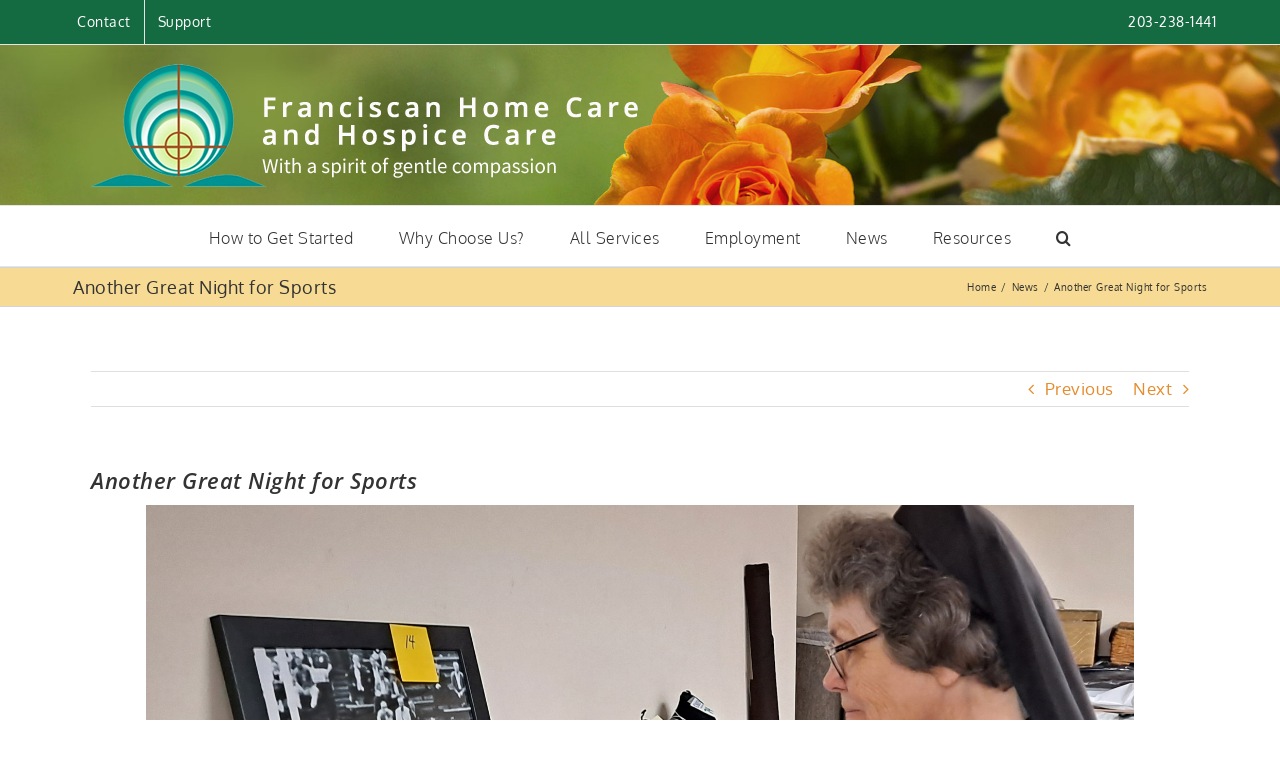

--- FILE ---
content_type: text/html; charset=utf-8
request_url: https://www.google.com/recaptcha/api2/anchor?ar=1&k=6LeMkocUAAAAAIjB6JiNcUPIcvwQA0CcXDM__JsL&co=aHR0cHM6Ly9mcmFuY2lzY2FuaGMub3JnOjQ0Mw..&hl=en&v=N67nZn4AqZkNcbeMu4prBgzg&size=invisible&anchor-ms=20000&execute-ms=30000&cb=ceh2dqexgj4c
body_size: 48895
content:
<!DOCTYPE HTML><html dir="ltr" lang="en"><head><meta http-equiv="Content-Type" content="text/html; charset=UTF-8">
<meta http-equiv="X-UA-Compatible" content="IE=edge">
<title>reCAPTCHA</title>
<style type="text/css">
/* cyrillic-ext */
@font-face {
  font-family: 'Roboto';
  font-style: normal;
  font-weight: 400;
  font-stretch: 100%;
  src: url(//fonts.gstatic.com/s/roboto/v48/KFO7CnqEu92Fr1ME7kSn66aGLdTylUAMa3GUBHMdazTgWw.woff2) format('woff2');
  unicode-range: U+0460-052F, U+1C80-1C8A, U+20B4, U+2DE0-2DFF, U+A640-A69F, U+FE2E-FE2F;
}
/* cyrillic */
@font-face {
  font-family: 'Roboto';
  font-style: normal;
  font-weight: 400;
  font-stretch: 100%;
  src: url(//fonts.gstatic.com/s/roboto/v48/KFO7CnqEu92Fr1ME7kSn66aGLdTylUAMa3iUBHMdazTgWw.woff2) format('woff2');
  unicode-range: U+0301, U+0400-045F, U+0490-0491, U+04B0-04B1, U+2116;
}
/* greek-ext */
@font-face {
  font-family: 'Roboto';
  font-style: normal;
  font-weight: 400;
  font-stretch: 100%;
  src: url(//fonts.gstatic.com/s/roboto/v48/KFO7CnqEu92Fr1ME7kSn66aGLdTylUAMa3CUBHMdazTgWw.woff2) format('woff2');
  unicode-range: U+1F00-1FFF;
}
/* greek */
@font-face {
  font-family: 'Roboto';
  font-style: normal;
  font-weight: 400;
  font-stretch: 100%;
  src: url(//fonts.gstatic.com/s/roboto/v48/KFO7CnqEu92Fr1ME7kSn66aGLdTylUAMa3-UBHMdazTgWw.woff2) format('woff2');
  unicode-range: U+0370-0377, U+037A-037F, U+0384-038A, U+038C, U+038E-03A1, U+03A3-03FF;
}
/* math */
@font-face {
  font-family: 'Roboto';
  font-style: normal;
  font-weight: 400;
  font-stretch: 100%;
  src: url(//fonts.gstatic.com/s/roboto/v48/KFO7CnqEu92Fr1ME7kSn66aGLdTylUAMawCUBHMdazTgWw.woff2) format('woff2');
  unicode-range: U+0302-0303, U+0305, U+0307-0308, U+0310, U+0312, U+0315, U+031A, U+0326-0327, U+032C, U+032F-0330, U+0332-0333, U+0338, U+033A, U+0346, U+034D, U+0391-03A1, U+03A3-03A9, U+03B1-03C9, U+03D1, U+03D5-03D6, U+03F0-03F1, U+03F4-03F5, U+2016-2017, U+2034-2038, U+203C, U+2040, U+2043, U+2047, U+2050, U+2057, U+205F, U+2070-2071, U+2074-208E, U+2090-209C, U+20D0-20DC, U+20E1, U+20E5-20EF, U+2100-2112, U+2114-2115, U+2117-2121, U+2123-214F, U+2190, U+2192, U+2194-21AE, U+21B0-21E5, U+21F1-21F2, U+21F4-2211, U+2213-2214, U+2216-22FF, U+2308-230B, U+2310, U+2319, U+231C-2321, U+2336-237A, U+237C, U+2395, U+239B-23B7, U+23D0, U+23DC-23E1, U+2474-2475, U+25AF, U+25B3, U+25B7, U+25BD, U+25C1, U+25CA, U+25CC, U+25FB, U+266D-266F, U+27C0-27FF, U+2900-2AFF, U+2B0E-2B11, U+2B30-2B4C, U+2BFE, U+3030, U+FF5B, U+FF5D, U+1D400-1D7FF, U+1EE00-1EEFF;
}
/* symbols */
@font-face {
  font-family: 'Roboto';
  font-style: normal;
  font-weight: 400;
  font-stretch: 100%;
  src: url(//fonts.gstatic.com/s/roboto/v48/KFO7CnqEu92Fr1ME7kSn66aGLdTylUAMaxKUBHMdazTgWw.woff2) format('woff2');
  unicode-range: U+0001-000C, U+000E-001F, U+007F-009F, U+20DD-20E0, U+20E2-20E4, U+2150-218F, U+2190, U+2192, U+2194-2199, U+21AF, U+21E6-21F0, U+21F3, U+2218-2219, U+2299, U+22C4-22C6, U+2300-243F, U+2440-244A, U+2460-24FF, U+25A0-27BF, U+2800-28FF, U+2921-2922, U+2981, U+29BF, U+29EB, U+2B00-2BFF, U+4DC0-4DFF, U+FFF9-FFFB, U+10140-1018E, U+10190-1019C, U+101A0, U+101D0-101FD, U+102E0-102FB, U+10E60-10E7E, U+1D2C0-1D2D3, U+1D2E0-1D37F, U+1F000-1F0FF, U+1F100-1F1AD, U+1F1E6-1F1FF, U+1F30D-1F30F, U+1F315, U+1F31C, U+1F31E, U+1F320-1F32C, U+1F336, U+1F378, U+1F37D, U+1F382, U+1F393-1F39F, U+1F3A7-1F3A8, U+1F3AC-1F3AF, U+1F3C2, U+1F3C4-1F3C6, U+1F3CA-1F3CE, U+1F3D4-1F3E0, U+1F3ED, U+1F3F1-1F3F3, U+1F3F5-1F3F7, U+1F408, U+1F415, U+1F41F, U+1F426, U+1F43F, U+1F441-1F442, U+1F444, U+1F446-1F449, U+1F44C-1F44E, U+1F453, U+1F46A, U+1F47D, U+1F4A3, U+1F4B0, U+1F4B3, U+1F4B9, U+1F4BB, U+1F4BF, U+1F4C8-1F4CB, U+1F4D6, U+1F4DA, U+1F4DF, U+1F4E3-1F4E6, U+1F4EA-1F4ED, U+1F4F7, U+1F4F9-1F4FB, U+1F4FD-1F4FE, U+1F503, U+1F507-1F50B, U+1F50D, U+1F512-1F513, U+1F53E-1F54A, U+1F54F-1F5FA, U+1F610, U+1F650-1F67F, U+1F687, U+1F68D, U+1F691, U+1F694, U+1F698, U+1F6AD, U+1F6B2, U+1F6B9-1F6BA, U+1F6BC, U+1F6C6-1F6CF, U+1F6D3-1F6D7, U+1F6E0-1F6EA, U+1F6F0-1F6F3, U+1F6F7-1F6FC, U+1F700-1F7FF, U+1F800-1F80B, U+1F810-1F847, U+1F850-1F859, U+1F860-1F887, U+1F890-1F8AD, U+1F8B0-1F8BB, U+1F8C0-1F8C1, U+1F900-1F90B, U+1F93B, U+1F946, U+1F984, U+1F996, U+1F9E9, U+1FA00-1FA6F, U+1FA70-1FA7C, U+1FA80-1FA89, U+1FA8F-1FAC6, U+1FACE-1FADC, U+1FADF-1FAE9, U+1FAF0-1FAF8, U+1FB00-1FBFF;
}
/* vietnamese */
@font-face {
  font-family: 'Roboto';
  font-style: normal;
  font-weight: 400;
  font-stretch: 100%;
  src: url(//fonts.gstatic.com/s/roboto/v48/KFO7CnqEu92Fr1ME7kSn66aGLdTylUAMa3OUBHMdazTgWw.woff2) format('woff2');
  unicode-range: U+0102-0103, U+0110-0111, U+0128-0129, U+0168-0169, U+01A0-01A1, U+01AF-01B0, U+0300-0301, U+0303-0304, U+0308-0309, U+0323, U+0329, U+1EA0-1EF9, U+20AB;
}
/* latin-ext */
@font-face {
  font-family: 'Roboto';
  font-style: normal;
  font-weight: 400;
  font-stretch: 100%;
  src: url(//fonts.gstatic.com/s/roboto/v48/KFO7CnqEu92Fr1ME7kSn66aGLdTylUAMa3KUBHMdazTgWw.woff2) format('woff2');
  unicode-range: U+0100-02BA, U+02BD-02C5, U+02C7-02CC, U+02CE-02D7, U+02DD-02FF, U+0304, U+0308, U+0329, U+1D00-1DBF, U+1E00-1E9F, U+1EF2-1EFF, U+2020, U+20A0-20AB, U+20AD-20C0, U+2113, U+2C60-2C7F, U+A720-A7FF;
}
/* latin */
@font-face {
  font-family: 'Roboto';
  font-style: normal;
  font-weight: 400;
  font-stretch: 100%;
  src: url(//fonts.gstatic.com/s/roboto/v48/KFO7CnqEu92Fr1ME7kSn66aGLdTylUAMa3yUBHMdazQ.woff2) format('woff2');
  unicode-range: U+0000-00FF, U+0131, U+0152-0153, U+02BB-02BC, U+02C6, U+02DA, U+02DC, U+0304, U+0308, U+0329, U+2000-206F, U+20AC, U+2122, U+2191, U+2193, U+2212, U+2215, U+FEFF, U+FFFD;
}
/* cyrillic-ext */
@font-face {
  font-family: 'Roboto';
  font-style: normal;
  font-weight: 500;
  font-stretch: 100%;
  src: url(//fonts.gstatic.com/s/roboto/v48/KFO7CnqEu92Fr1ME7kSn66aGLdTylUAMa3GUBHMdazTgWw.woff2) format('woff2');
  unicode-range: U+0460-052F, U+1C80-1C8A, U+20B4, U+2DE0-2DFF, U+A640-A69F, U+FE2E-FE2F;
}
/* cyrillic */
@font-face {
  font-family: 'Roboto';
  font-style: normal;
  font-weight: 500;
  font-stretch: 100%;
  src: url(//fonts.gstatic.com/s/roboto/v48/KFO7CnqEu92Fr1ME7kSn66aGLdTylUAMa3iUBHMdazTgWw.woff2) format('woff2');
  unicode-range: U+0301, U+0400-045F, U+0490-0491, U+04B0-04B1, U+2116;
}
/* greek-ext */
@font-face {
  font-family: 'Roboto';
  font-style: normal;
  font-weight: 500;
  font-stretch: 100%;
  src: url(//fonts.gstatic.com/s/roboto/v48/KFO7CnqEu92Fr1ME7kSn66aGLdTylUAMa3CUBHMdazTgWw.woff2) format('woff2');
  unicode-range: U+1F00-1FFF;
}
/* greek */
@font-face {
  font-family: 'Roboto';
  font-style: normal;
  font-weight: 500;
  font-stretch: 100%;
  src: url(//fonts.gstatic.com/s/roboto/v48/KFO7CnqEu92Fr1ME7kSn66aGLdTylUAMa3-UBHMdazTgWw.woff2) format('woff2');
  unicode-range: U+0370-0377, U+037A-037F, U+0384-038A, U+038C, U+038E-03A1, U+03A3-03FF;
}
/* math */
@font-face {
  font-family: 'Roboto';
  font-style: normal;
  font-weight: 500;
  font-stretch: 100%;
  src: url(//fonts.gstatic.com/s/roboto/v48/KFO7CnqEu92Fr1ME7kSn66aGLdTylUAMawCUBHMdazTgWw.woff2) format('woff2');
  unicode-range: U+0302-0303, U+0305, U+0307-0308, U+0310, U+0312, U+0315, U+031A, U+0326-0327, U+032C, U+032F-0330, U+0332-0333, U+0338, U+033A, U+0346, U+034D, U+0391-03A1, U+03A3-03A9, U+03B1-03C9, U+03D1, U+03D5-03D6, U+03F0-03F1, U+03F4-03F5, U+2016-2017, U+2034-2038, U+203C, U+2040, U+2043, U+2047, U+2050, U+2057, U+205F, U+2070-2071, U+2074-208E, U+2090-209C, U+20D0-20DC, U+20E1, U+20E5-20EF, U+2100-2112, U+2114-2115, U+2117-2121, U+2123-214F, U+2190, U+2192, U+2194-21AE, U+21B0-21E5, U+21F1-21F2, U+21F4-2211, U+2213-2214, U+2216-22FF, U+2308-230B, U+2310, U+2319, U+231C-2321, U+2336-237A, U+237C, U+2395, U+239B-23B7, U+23D0, U+23DC-23E1, U+2474-2475, U+25AF, U+25B3, U+25B7, U+25BD, U+25C1, U+25CA, U+25CC, U+25FB, U+266D-266F, U+27C0-27FF, U+2900-2AFF, U+2B0E-2B11, U+2B30-2B4C, U+2BFE, U+3030, U+FF5B, U+FF5D, U+1D400-1D7FF, U+1EE00-1EEFF;
}
/* symbols */
@font-face {
  font-family: 'Roboto';
  font-style: normal;
  font-weight: 500;
  font-stretch: 100%;
  src: url(//fonts.gstatic.com/s/roboto/v48/KFO7CnqEu92Fr1ME7kSn66aGLdTylUAMaxKUBHMdazTgWw.woff2) format('woff2');
  unicode-range: U+0001-000C, U+000E-001F, U+007F-009F, U+20DD-20E0, U+20E2-20E4, U+2150-218F, U+2190, U+2192, U+2194-2199, U+21AF, U+21E6-21F0, U+21F3, U+2218-2219, U+2299, U+22C4-22C6, U+2300-243F, U+2440-244A, U+2460-24FF, U+25A0-27BF, U+2800-28FF, U+2921-2922, U+2981, U+29BF, U+29EB, U+2B00-2BFF, U+4DC0-4DFF, U+FFF9-FFFB, U+10140-1018E, U+10190-1019C, U+101A0, U+101D0-101FD, U+102E0-102FB, U+10E60-10E7E, U+1D2C0-1D2D3, U+1D2E0-1D37F, U+1F000-1F0FF, U+1F100-1F1AD, U+1F1E6-1F1FF, U+1F30D-1F30F, U+1F315, U+1F31C, U+1F31E, U+1F320-1F32C, U+1F336, U+1F378, U+1F37D, U+1F382, U+1F393-1F39F, U+1F3A7-1F3A8, U+1F3AC-1F3AF, U+1F3C2, U+1F3C4-1F3C6, U+1F3CA-1F3CE, U+1F3D4-1F3E0, U+1F3ED, U+1F3F1-1F3F3, U+1F3F5-1F3F7, U+1F408, U+1F415, U+1F41F, U+1F426, U+1F43F, U+1F441-1F442, U+1F444, U+1F446-1F449, U+1F44C-1F44E, U+1F453, U+1F46A, U+1F47D, U+1F4A3, U+1F4B0, U+1F4B3, U+1F4B9, U+1F4BB, U+1F4BF, U+1F4C8-1F4CB, U+1F4D6, U+1F4DA, U+1F4DF, U+1F4E3-1F4E6, U+1F4EA-1F4ED, U+1F4F7, U+1F4F9-1F4FB, U+1F4FD-1F4FE, U+1F503, U+1F507-1F50B, U+1F50D, U+1F512-1F513, U+1F53E-1F54A, U+1F54F-1F5FA, U+1F610, U+1F650-1F67F, U+1F687, U+1F68D, U+1F691, U+1F694, U+1F698, U+1F6AD, U+1F6B2, U+1F6B9-1F6BA, U+1F6BC, U+1F6C6-1F6CF, U+1F6D3-1F6D7, U+1F6E0-1F6EA, U+1F6F0-1F6F3, U+1F6F7-1F6FC, U+1F700-1F7FF, U+1F800-1F80B, U+1F810-1F847, U+1F850-1F859, U+1F860-1F887, U+1F890-1F8AD, U+1F8B0-1F8BB, U+1F8C0-1F8C1, U+1F900-1F90B, U+1F93B, U+1F946, U+1F984, U+1F996, U+1F9E9, U+1FA00-1FA6F, U+1FA70-1FA7C, U+1FA80-1FA89, U+1FA8F-1FAC6, U+1FACE-1FADC, U+1FADF-1FAE9, U+1FAF0-1FAF8, U+1FB00-1FBFF;
}
/* vietnamese */
@font-face {
  font-family: 'Roboto';
  font-style: normal;
  font-weight: 500;
  font-stretch: 100%;
  src: url(//fonts.gstatic.com/s/roboto/v48/KFO7CnqEu92Fr1ME7kSn66aGLdTylUAMa3OUBHMdazTgWw.woff2) format('woff2');
  unicode-range: U+0102-0103, U+0110-0111, U+0128-0129, U+0168-0169, U+01A0-01A1, U+01AF-01B0, U+0300-0301, U+0303-0304, U+0308-0309, U+0323, U+0329, U+1EA0-1EF9, U+20AB;
}
/* latin-ext */
@font-face {
  font-family: 'Roboto';
  font-style: normal;
  font-weight: 500;
  font-stretch: 100%;
  src: url(//fonts.gstatic.com/s/roboto/v48/KFO7CnqEu92Fr1ME7kSn66aGLdTylUAMa3KUBHMdazTgWw.woff2) format('woff2');
  unicode-range: U+0100-02BA, U+02BD-02C5, U+02C7-02CC, U+02CE-02D7, U+02DD-02FF, U+0304, U+0308, U+0329, U+1D00-1DBF, U+1E00-1E9F, U+1EF2-1EFF, U+2020, U+20A0-20AB, U+20AD-20C0, U+2113, U+2C60-2C7F, U+A720-A7FF;
}
/* latin */
@font-face {
  font-family: 'Roboto';
  font-style: normal;
  font-weight: 500;
  font-stretch: 100%;
  src: url(//fonts.gstatic.com/s/roboto/v48/KFO7CnqEu92Fr1ME7kSn66aGLdTylUAMa3yUBHMdazQ.woff2) format('woff2');
  unicode-range: U+0000-00FF, U+0131, U+0152-0153, U+02BB-02BC, U+02C6, U+02DA, U+02DC, U+0304, U+0308, U+0329, U+2000-206F, U+20AC, U+2122, U+2191, U+2193, U+2212, U+2215, U+FEFF, U+FFFD;
}
/* cyrillic-ext */
@font-face {
  font-family: 'Roboto';
  font-style: normal;
  font-weight: 900;
  font-stretch: 100%;
  src: url(//fonts.gstatic.com/s/roboto/v48/KFO7CnqEu92Fr1ME7kSn66aGLdTylUAMa3GUBHMdazTgWw.woff2) format('woff2');
  unicode-range: U+0460-052F, U+1C80-1C8A, U+20B4, U+2DE0-2DFF, U+A640-A69F, U+FE2E-FE2F;
}
/* cyrillic */
@font-face {
  font-family: 'Roboto';
  font-style: normal;
  font-weight: 900;
  font-stretch: 100%;
  src: url(//fonts.gstatic.com/s/roboto/v48/KFO7CnqEu92Fr1ME7kSn66aGLdTylUAMa3iUBHMdazTgWw.woff2) format('woff2');
  unicode-range: U+0301, U+0400-045F, U+0490-0491, U+04B0-04B1, U+2116;
}
/* greek-ext */
@font-face {
  font-family: 'Roboto';
  font-style: normal;
  font-weight: 900;
  font-stretch: 100%;
  src: url(//fonts.gstatic.com/s/roboto/v48/KFO7CnqEu92Fr1ME7kSn66aGLdTylUAMa3CUBHMdazTgWw.woff2) format('woff2');
  unicode-range: U+1F00-1FFF;
}
/* greek */
@font-face {
  font-family: 'Roboto';
  font-style: normal;
  font-weight: 900;
  font-stretch: 100%;
  src: url(//fonts.gstatic.com/s/roboto/v48/KFO7CnqEu92Fr1ME7kSn66aGLdTylUAMa3-UBHMdazTgWw.woff2) format('woff2');
  unicode-range: U+0370-0377, U+037A-037F, U+0384-038A, U+038C, U+038E-03A1, U+03A3-03FF;
}
/* math */
@font-face {
  font-family: 'Roboto';
  font-style: normal;
  font-weight: 900;
  font-stretch: 100%;
  src: url(//fonts.gstatic.com/s/roboto/v48/KFO7CnqEu92Fr1ME7kSn66aGLdTylUAMawCUBHMdazTgWw.woff2) format('woff2');
  unicode-range: U+0302-0303, U+0305, U+0307-0308, U+0310, U+0312, U+0315, U+031A, U+0326-0327, U+032C, U+032F-0330, U+0332-0333, U+0338, U+033A, U+0346, U+034D, U+0391-03A1, U+03A3-03A9, U+03B1-03C9, U+03D1, U+03D5-03D6, U+03F0-03F1, U+03F4-03F5, U+2016-2017, U+2034-2038, U+203C, U+2040, U+2043, U+2047, U+2050, U+2057, U+205F, U+2070-2071, U+2074-208E, U+2090-209C, U+20D0-20DC, U+20E1, U+20E5-20EF, U+2100-2112, U+2114-2115, U+2117-2121, U+2123-214F, U+2190, U+2192, U+2194-21AE, U+21B0-21E5, U+21F1-21F2, U+21F4-2211, U+2213-2214, U+2216-22FF, U+2308-230B, U+2310, U+2319, U+231C-2321, U+2336-237A, U+237C, U+2395, U+239B-23B7, U+23D0, U+23DC-23E1, U+2474-2475, U+25AF, U+25B3, U+25B7, U+25BD, U+25C1, U+25CA, U+25CC, U+25FB, U+266D-266F, U+27C0-27FF, U+2900-2AFF, U+2B0E-2B11, U+2B30-2B4C, U+2BFE, U+3030, U+FF5B, U+FF5D, U+1D400-1D7FF, U+1EE00-1EEFF;
}
/* symbols */
@font-face {
  font-family: 'Roboto';
  font-style: normal;
  font-weight: 900;
  font-stretch: 100%;
  src: url(//fonts.gstatic.com/s/roboto/v48/KFO7CnqEu92Fr1ME7kSn66aGLdTylUAMaxKUBHMdazTgWw.woff2) format('woff2');
  unicode-range: U+0001-000C, U+000E-001F, U+007F-009F, U+20DD-20E0, U+20E2-20E4, U+2150-218F, U+2190, U+2192, U+2194-2199, U+21AF, U+21E6-21F0, U+21F3, U+2218-2219, U+2299, U+22C4-22C6, U+2300-243F, U+2440-244A, U+2460-24FF, U+25A0-27BF, U+2800-28FF, U+2921-2922, U+2981, U+29BF, U+29EB, U+2B00-2BFF, U+4DC0-4DFF, U+FFF9-FFFB, U+10140-1018E, U+10190-1019C, U+101A0, U+101D0-101FD, U+102E0-102FB, U+10E60-10E7E, U+1D2C0-1D2D3, U+1D2E0-1D37F, U+1F000-1F0FF, U+1F100-1F1AD, U+1F1E6-1F1FF, U+1F30D-1F30F, U+1F315, U+1F31C, U+1F31E, U+1F320-1F32C, U+1F336, U+1F378, U+1F37D, U+1F382, U+1F393-1F39F, U+1F3A7-1F3A8, U+1F3AC-1F3AF, U+1F3C2, U+1F3C4-1F3C6, U+1F3CA-1F3CE, U+1F3D4-1F3E0, U+1F3ED, U+1F3F1-1F3F3, U+1F3F5-1F3F7, U+1F408, U+1F415, U+1F41F, U+1F426, U+1F43F, U+1F441-1F442, U+1F444, U+1F446-1F449, U+1F44C-1F44E, U+1F453, U+1F46A, U+1F47D, U+1F4A3, U+1F4B0, U+1F4B3, U+1F4B9, U+1F4BB, U+1F4BF, U+1F4C8-1F4CB, U+1F4D6, U+1F4DA, U+1F4DF, U+1F4E3-1F4E6, U+1F4EA-1F4ED, U+1F4F7, U+1F4F9-1F4FB, U+1F4FD-1F4FE, U+1F503, U+1F507-1F50B, U+1F50D, U+1F512-1F513, U+1F53E-1F54A, U+1F54F-1F5FA, U+1F610, U+1F650-1F67F, U+1F687, U+1F68D, U+1F691, U+1F694, U+1F698, U+1F6AD, U+1F6B2, U+1F6B9-1F6BA, U+1F6BC, U+1F6C6-1F6CF, U+1F6D3-1F6D7, U+1F6E0-1F6EA, U+1F6F0-1F6F3, U+1F6F7-1F6FC, U+1F700-1F7FF, U+1F800-1F80B, U+1F810-1F847, U+1F850-1F859, U+1F860-1F887, U+1F890-1F8AD, U+1F8B0-1F8BB, U+1F8C0-1F8C1, U+1F900-1F90B, U+1F93B, U+1F946, U+1F984, U+1F996, U+1F9E9, U+1FA00-1FA6F, U+1FA70-1FA7C, U+1FA80-1FA89, U+1FA8F-1FAC6, U+1FACE-1FADC, U+1FADF-1FAE9, U+1FAF0-1FAF8, U+1FB00-1FBFF;
}
/* vietnamese */
@font-face {
  font-family: 'Roboto';
  font-style: normal;
  font-weight: 900;
  font-stretch: 100%;
  src: url(//fonts.gstatic.com/s/roboto/v48/KFO7CnqEu92Fr1ME7kSn66aGLdTylUAMa3OUBHMdazTgWw.woff2) format('woff2');
  unicode-range: U+0102-0103, U+0110-0111, U+0128-0129, U+0168-0169, U+01A0-01A1, U+01AF-01B0, U+0300-0301, U+0303-0304, U+0308-0309, U+0323, U+0329, U+1EA0-1EF9, U+20AB;
}
/* latin-ext */
@font-face {
  font-family: 'Roboto';
  font-style: normal;
  font-weight: 900;
  font-stretch: 100%;
  src: url(//fonts.gstatic.com/s/roboto/v48/KFO7CnqEu92Fr1ME7kSn66aGLdTylUAMa3KUBHMdazTgWw.woff2) format('woff2');
  unicode-range: U+0100-02BA, U+02BD-02C5, U+02C7-02CC, U+02CE-02D7, U+02DD-02FF, U+0304, U+0308, U+0329, U+1D00-1DBF, U+1E00-1E9F, U+1EF2-1EFF, U+2020, U+20A0-20AB, U+20AD-20C0, U+2113, U+2C60-2C7F, U+A720-A7FF;
}
/* latin */
@font-face {
  font-family: 'Roboto';
  font-style: normal;
  font-weight: 900;
  font-stretch: 100%;
  src: url(//fonts.gstatic.com/s/roboto/v48/KFO7CnqEu92Fr1ME7kSn66aGLdTylUAMa3yUBHMdazQ.woff2) format('woff2');
  unicode-range: U+0000-00FF, U+0131, U+0152-0153, U+02BB-02BC, U+02C6, U+02DA, U+02DC, U+0304, U+0308, U+0329, U+2000-206F, U+20AC, U+2122, U+2191, U+2193, U+2212, U+2215, U+FEFF, U+FFFD;
}

</style>
<link rel="stylesheet" type="text/css" href="https://www.gstatic.com/recaptcha/releases/N67nZn4AqZkNcbeMu4prBgzg/styles__ltr.css">
<script nonce="32nP2WG4Ki_e77nezdmPEA" type="text/javascript">window['__recaptcha_api'] = 'https://www.google.com/recaptcha/api2/';</script>
<script type="text/javascript" src="https://www.gstatic.com/recaptcha/releases/N67nZn4AqZkNcbeMu4prBgzg/recaptcha__en.js" nonce="32nP2WG4Ki_e77nezdmPEA">
      
    </script></head>
<body><div id="rc-anchor-alert" class="rc-anchor-alert"></div>
<input type="hidden" id="recaptcha-token" value="[base64]">
<script type="text/javascript" nonce="32nP2WG4Ki_e77nezdmPEA">
      recaptcha.anchor.Main.init("[\x22ainput\x22,[\x22bgdata\x22,\x22\x22,\[base64]/[base64]/[base64]/[base64]/[base64]/[base64]/[base64]/[base64]/bmV3IFlbcV0oQVswXSk6aD09Mj9uZXcgWVtxXShBWzBdLEFbMV0pOmg9PTM/bmV3IFlbcV0oQVswXSxBWzFdLEFbMl0pOmg9PTQ/[base64]/aXcoSS5ILEkpOngoOCx0cnVlLEkpfSxFMj12LnJlcXVlc3RJZGxlQ2FsbGJhY2s/[base64]/[base64]/[base64]/[base64]\\u003d\x22,\[base64]\\u003d\\u003d\x22,\x22wokRYMKFZMKbc3AKw71kw5oDfEM4AMOvQTfDhSPCssO5cxzCkT/DqmQaHcOOwpXCm8OXw7Znw7wfw6xwQcOgbMKYV8KuwoIAZMKTwqErLwnCv8KXdMKbwqDCt8OcPMKAIj3Con1aw5pgdBXCmiIONMKcwq/[base64]/DkVrDnsObw7NCwp3CtsOyLHFPesOMwovDksKpM8Okw4V7w4gRw7NdOcOMw6/[base64]/w5/Cp8O/VMKnwpvDqMO3woF3aFMFwr7CrsKrw6R7YMOGecKbwodHdMKMwoVKw6rCssOuY8Odw43DhMKjAljDhB/DtcK9w5zCrcKlTH9gOsObYsO7wqYpwpogBUkqFDpWwqLCl1vCgMK3YQHDrH/ChEMUYGXDtAwhG8KSX8ObAG3ChFXDoMKowpZBwqMDPgrCpsK9w4ENHHTCqibDqHp2OsOvw5XDqARfw7fCpcOkJFAGw7/[base64]/CrBXCuAfDmsODIRPCnh7Ct8KXw69awqfDrMKgRsKXwo4VAwZYwonDj8KJcBh5L8OQRcOtK3HCrcOEwpFrKMOiFg4Mw6rCrsOPT8ODw5LClUPCv0sYfjArWHrDisKPwq/CmF8QbsOLAcOew5/DhsOPI8O5w5w9LsOHwp0lwo1vwo3CvMKpB8K/wonDj8KTBsObw5/DpcOcw4fDukXDpTdqw4lwNcKPwr7CtMKRbMKHw63Du8OyHiYgw6/[base64]/CiQh/XBpgfH3CncOmHQdZwptKasO4w7B+YMO/GcKswr/DkQnDgcOjw53CoDlxwqrDiSDCk8K/YMKiw4XCpT1fw6lbAsOYw4lCKErCpGFYZ8OtwrbDncOMw77Cgy5WwqAWCyXDlz/[base64]/DpC88VsOXw4NaeMO5Pw88XzViOsKhwo7CgMK1wqfChsKyeMKDHj0xKcOZS3QOwo3DscOSw4DCssKnw7MGw5V3KMObw6HDrQbDlDkzw7xQw6IVwqTCvxgHDlM0wptVw7TDtsKrZVAEfcO4w5kiLG5Bwo1aw5USKXI4wp/ChA/DqU01RsKLagzCt8O6M3VNMF3DosOpwprCiCwseMO/w5zChyJNT3nDnRLDrVM4woplAsKTw5TCmcK7WzpMw6LCpz/CqD8hwosHw7bDpWVARjlBwp7CvMKQd8KgSBzDkHHDmMKsw4HDvT9EFMOjQWjCkQ/[base64]/[base64]/SsOUWBjCmcKWwqrDksO5fyjClAIfcMKvw6/CsU3CgVnCoAPCgMKoGcOZwoRWCMOQUg4yDcOlw57Dn8K9wrJDflTDnMOmw5PCvHvDjBjDl3Q0P8OOesOWwpHCvsOpwp7DsTbDrcKcWMKGVEXDusK5wqpXT0fDlRDDs8KKZyRqw7h/w4x7w61yw4LClcO0XsOpw43DmsOZCw1zwo8uw6IRdcORXWhAwpFWw6PCgsOOYTVHJMOSwr/Ci8KfwqvCjQwEW8OCKcK5Ahg3ZzjCgGgnw5vDk8OdwoHCgcKkw7TDk8KfwoEVwr3CsRI8w78KLzRxRMKvw5XDkgLClibCrnJ5w7LCtsKMB1bCp3lVS27DqxLCpWVdwo9qwpnCnsKpw4/[base64]/ClcKMw5jCucO/w7/CmRRvTVB1c8Kuw4wta2/DngjDoSrDgMKuEcKlw4F8fcKsFMK1UsKSMV5mM8O2D11pLTjCnjjDnBZ2LcOsw7bDscOYw5A8KV3Dj1o0wo7Dm03CmERjwr/DlsKdCT3DgkzCtsORKGrDiEjCssO3K8O0RcKxw5vDocKewo9rwq3Cp8OLehnCtiXCoULCnVFvw5HDsWYwZngnBsOnZ8Kaw4fDksOdBMOmwr9EMsOowpHDh8KGw67CmMKww4TCiz/CvzzCjmVZOWrDpz3CvDTCgsKhcsOzR1x8MGnDh8KLKFXDpMK9w7TDtMOWXg9qw6fClhbDscKjwq1Cw7Q6VcKzGMKEM8KtPxXCgUjCrMOSYR1mw6l2woZVwqDDqlkXMFZ1P8ONw69PSgLCmsKSdMK2HsK3w7IYw7DDlA/Dnl7ClQnDtcKnCMOfD1RlODwcWMOBGMO4P8OiOXYXw7bCqXPDhMOvUsKQwrLCvMOtwqs/b8Kjwp7CnxvCqsKTw77CiAp3wo5Nw7fCpsOiw4HCl2PDt0YNwp3CmMKqw5AowrDDqB8wwrzCsHNdGMK1McOqw6p9w7Zzw6DCj8OaAzdDw7NKw5HCrFzDkEnDgUnDnm4Awp9yRsKTUX3DihUheGAgccKLwpDCtk1lw6fDjsK5w5PDrHVbPkcWw7/DolrDvWg6IipGQ8KFwqhCesOOw7TDiVgtDMOpwqXCtMKTbcOIWcOOwohCb8KxKD4PYsOjw5DCrMKSwoRFw5gnQnPCiAvDosKLwrTDrsO/[base64]/Cg2DCs2NvKMKAG8OsY3jCpMKNwrTCu8K3Wg/CnGtqA8OkSMONwqx/wq/ClsOULcOgw6HCsQ7DoSPCvkVSSMKGXQUQw7nCoyBjScODwpjChUrDsjo3woB3wqBhLEHCtxPDik7DoDnCj13Dj2HCjsObwqQow4JGw7XCp2V8woNXw6XCin/Cg8K/w4vDnsOjTsOLwrpvIkNywrjCv8O9w4APw77CmcK9PTDDjCDDqU7ChsOzT8Otw6dywrJ8wo9ww6Urw7wMw7TDm8Kkc8K+wrHDicK/bsK8QcO4AcKiIcKkw73CgSpMw4AVwp4jw5zDvXrDr1rCtgvDnDfDhwDCnC8rc1tSwqzCoxHDrsKMASxBCwPDrcKubyPDtxjDnRHCusKdw4XDusKJNVjDixQ/[base64]/X8KCNcKPwpsAw6NxwpLCtsOew4FJw4TDpsKgwrgxwrbDvE7CpBcrwpgowq1Vw67DqgRiWsORw5HDmMOtXnQNWcOJw5tFw5/Cm1UFwr3CnMOAwp7CmsKvw5vCicKdLsKJwppiwoklwqt+w7LCozYVw4rChgTDsm7DuTRNZ8O+wqlGw7kVK8Kfwq7DksKWDG7CiBtzaiDDo8KBKcKZwrPDvyfCoyU/UMKnw4tDw7FpNis/w7fDhsKRPsO7U8K/wrJkwrbDvWfDusKgImrDhAHCr8Ocw7hWJCTDsWZuwokNw6MeNGLDkMK1w4F5KyvCrcKPVXXCgXhMw6XCpWLCqUnDhzQnwr/[base64]/[base64]/ChC0seMOIw7DDgcK1w7YmAWVteUPCkMKKwrkAcMO9RV3DicKldx3ClsO5w6dWW8KGB8OzesKAIMKJwrVBwpXCiTEEwqZKw4TDnhVmwpTCvngVwrvDinsEIsOIwrFmw5nDv1bCum8XwrTChcOPw4DCg8Kew5xkAW9aRFjCoDBxUMK3QV/DnMK7SzB4IcOrwpsZAwUCbsO+w67DiRrCuMONYMOaUMO1PcK+w5BSdDwoe3ksUwwyw7rCsWt2UTgJw4wzw7Qfw4zCiDUCcmdINV3DhMOdw6wDDh0GDMKRwqbCpGXCqsOOUW7CuBh6LmRJwr7CoFcuwosaOkHCqsO5w4DCtwDCvVrDiwEOw7/[base64]/DqMKwaUwLwojCiMO2aMOXwo7Duw/DonQKdsKIwrXDlMOvVMK+wrlrw58fEUnDtcO3JztKHDLCtQLDjsKHw5zCqMOZw4TCjsKzWcK5wofCojnDtQ7DgmQXwqTDs8KGRcK6CMKyR2UYwqEVw648ThPDqTtZw4DCgnjCh2x2w4nDqz3Dp1pqw5nDoXsZw58hw6/Dvj7Dtj91w7TChWVLNkpsY3LDrzEoS8OeD3nCv8ODGMOJwrZDTsK1wqTCoMKDw5nDhU/DnUUgF2EnCU98wrrDoWsYXRTDpCtBwojCn8Khw5hQSMK8w4rDrH5yXcO2MW7CokHDgFBuwrzCm8KmOBtiw4DDhR3DpcOLIcKzwocNwrczw7UeFcOdEMKlwpDDlMKxFiJZw5PDmsKvw5oeacOow4/CkAXCisOyw6oIw6jDusK6w7DCvcO9w5TCg8Ksw5VKwo/Dk8O9djsPFMK4w6TDgcOgw71WCz8Yw7hIeBvDojfDvMOowovCtsKHaMO4VCvDvSg2wowLw7sAwqTCjTvDoMO4YDPDoVnDrsKmw63DvxnDjV3ChcO9wrgUHC7DqXQ6wowZw7l2w6gfIsKMOV5cw6fDnMOTw7vCoxrDkVvCvnrDljzClQYifMOUAAR/DcOdw73CkiV/wrDCvRDDlcKZdcKeLFrDt8Osw6zCv3rDihskw7DCmgAPbxN8wrpaMMOtGsO9w4rCl2HDk27CusOOXcKWBVl1XiVVw6fDjcKQwrHCqGVmGCjDuxl7UcKYSAFuSRjDlknDvyAOwrBgwosvbcK8wrhlw7gdwrJgVcONeEcINQfCknnCqg4TVxY4XhfDlMK0w5Bowp/DocKTwohKwq3DqcKnFCwgw73CniHCg0lDfMO5fcKDwprCq8KCwobCr8OndXzDvsO6bV3CojFQR1hrwo9bwrA4w4/Cr8KnwqvDu8KtwrYeTh7DmGsnw4/CoMKZZxl5wpp+wrl1wqXCjcKywrTCrsOAfycSwqkAwqtEfBPChMKhw7QBwqVlwpdJNQfDssKadCoAKmHCqsK/[base64]/Cs2/[base64]/fSnChU3DujAowq0QH1PCpHzDizRENsOAw6LCkWPDsMODRnhuwr9icUMew6fDmcOCw5Yiw5klw5VHw6TDnQwRTnzCp2cYbcK/[base64]/DicO3U3XCsQZBJMK5wpDDskc1wqxxV23CpAlKw6XCncKqYRLCqcKNZ8Ofwp7DmTgPd8OkwoXCvRxmL8OIw4Yuw5tUw7PDsxPDtBsPKsOew5l6w6Ahw5spYMOsWzHDlsKtw7pLcMK0eMKiAkbDk8K4dABgw4YGw5TCtMK+YzXDl8OrZcOyasKNJ8OwWMKdFcOdwo/CtTFDwrNSJsOwcsKdw6JDwpdwZ8O/WMKGR8O/IsKuw6AkL0XDrlvDrcOFwovDsMOnScKnw7zDtcKhw5VVCcKXB8OPw6N9wrpcw6p6woNjwqvDgsKnw5/Cl2siQMKXB8KPw41CwqDCjcKSw7I7cQ1fw6jDpmV/[base64]/DpXjCrMKIQTpdwoPCgMKVw64RKXpMw6zDnnvCpsKRwo43W8K1WsKww6DDr3bDksOawoZFwrQeAcOqw6YBTMKNw6jDrMKQwqXCj27Dp8K3wr9MwpBqwoBOesONw7IuwrLCiT4mAkTDjcO/w5gneh4ew4bDgi/Cq8Kmw5cGw5XDhxbDpipMTBLDmVvCukgzNATDsCDCjMKDwqjCn8KSw68kSsOqHcOHw6DDiyrCv3nCmR/DojTDuXTCn8OfwqBrwoBiwrdoRj/DkcOyw4bDtcO5w73CsljCnsK/[base64]/AMK9w45iUsOZTsO0w5Z0w53DmBrDmsOuw77CrHjDncOBAR7CoMKRNMKEOsOjwpDDowNzbsKZwoPDlcKnN8OSwqIVw7HCvDoBw5wyQcK9wojCksOdBsO/Z2PCk0MLciBKFDrCmTDDmMKvRXoYwqTDiFBpwr3DpcKMw4/Dp8ORChLCjhLDgTbDtlRmMsOzATAPw7HClMOaKsKGRic3YcKbw5Usw4bDvcOvfsKAXWzDvE7CusOLZsKrCMKnw5oBwqHCkz04GcONw60Ww5lnwqRFw5Bww64JwqHDjcKMQk7DoXhSaRnCqX/CnRY0dCguwok2w6TDvMKEwq8KdsKNNA1cLsONGsKWfsKmw4BIwpJIYcO3WlxHwrfCvMOrwr3DshF6RkvCvzxjfcKtNTTCs13Crk3CqsKJJsONw6/Cq8KIRsOhTRnCqsOUwr4mwrIWW8KmwqDDrmvDrcO7QwFIwqwmwrLCkUDDkSbCvioawr1VZyDCo8O4worDqcKcTsOuwprDpyXDjCBZPh3CijcFOhtaw4LCh8OeJcOnwqogw5nDn3/CkMOxQXTCscORw5PClB02wo1zwq7CvW3DrcOAwqIawrlyKh/DqAfClMKAwq8cw4PCmsKbwoLCk8KeFCABwprDmjJ2Kk/Cg8KgDMK8HsKMwrtwZMOjJsKfwoMwOV0gMFxlwpjDhCLCoFRGUMO5LErClsKAf0DDs8OlO8ODwpBJWX/DmQxYW2XCnlQ2w5J4w4fDomZRw7waPMKqfVEqP8OWw4sQwqkIVAtXMMOww5czZ8K9ZMKHRsO2fH/[base64]/DpU/[base64]/Dg8OHw7LDlgJPWcO5WQbDqMO3w7gPw7/CvsOOFMKcazXDpxDCvkRBw63ClcK/wqRScU11PcKHFHjCtcOawojDvXgtU8OXTQTDskBLw73CtMKxdjjDg1dfw4LCvi7Ctg9VDGHCiSstNR0vY8KWw43DvBfDlMK2fF8cwoJJwrHCt0ciEMKffCzCpCwzw4XCm3s/GMOvw7HCnj5NXinCl8K7ShErXxvCokJpwqdJw7A+flFCw5l6OsOSVcO5ZQ4tU10Ow6TCocKOc23Djh4ocTXCvVVqbMKYK8K8wpNiG3g1w4ZHwpHDmiTCjcK5wrUnVkzDqsK5f1jCqTggw6tWEzVoDC9cwq/[base64]/[base64]/CjRfCusOrN8KFAcOtBsKew5fCiMOUw5hMCCtbw5fDqMK/[base64]/[base64]/CoA51SMO7XsKTKcOjC8OcNkPDgTRpw7vCshbDpHpAa8KQw7kJwr/Cp8O/fMOQGV7CocO2SMOQD8K/w6fDisKwLgxTdMO2w6XCkVXCuUUkwrcfS8KywoPChcOyNx0AUcOxw6fDr24Of8OywrnDvHHCq8Osw75MJ2Jvw6DDgGnDrMODw6AtwqrDkMKUwqzDox10RG7Cm8KxKMK1wpTCrcK9wodmw5TDr8KSDGzCmsKDehvChcKxcDTDqynCmMOBYxTCqj/Dj8Kgw4x5e8OLQsKCa8KGEAbCuMO2VMOuBsOJacK+wq7DocKEcC1dw73DgcOaJUDCh8OGO8KYfsOtwpRvw5hSU8OdwpDDsMOIbcKuPzLCn0XCi8OIwrYGw5xqw5duwp3CsHXDmVDCrmfChQvDhMOodcOZwpHCqsOmwoDDo8Oew7fDlXUqLcK7an/[base64]/EMOIwp/CnMKzfcOSTXYTEGLCpcOyTsKrAsKdwqImV8O0w7VgG8KnwroxMwEUOXcCR14RYMOEHmHCmXrCqQgww6J+wp/CisO6DUwsw7pXa8KpwpTCrMKbw7bCl8Ouw7TDncO9C8Ozwr4TwqvCq0jDjsKwbMOORsOiUBvDgkhPw7tPScOCwq3Cumd2wo0jb8KIJCPDv8K7w6BOwrDCjHIPwr7CtEFdw7nDrjlXwqY9w6lDJWLCjsOEDsOqw5Iywo/CjsKhw7fCjlTCnsKGeMOawrPDjMKUWMKlwrDCsWjCncODDX/[base64]/Dkn7CvcKPw4MJw7vDvRFpwr1jw6/CpEzCm1jCusK0wrrDunzDrMKTwozDssOFwogXw4fDkiF3UXRowq9mU8KAXMOkKcO3wrAmSwHCtiDDlyvDlsOWd2vDscOnwr7CoRAjw4XCm8OtG2/[base64]/fUsswprCkVkqHTHCjMOObMOIwpVaw77CusOnd8OBw6TDrMKPbinDocKTRsOIw4jDsFRmwoIww4zDgMKFYUolwq7DjxgEw73DqVbCnU8HUHTCjcORw7vDqhMOw5DDtsKmd19Bw6LCticjwpLDol08w4fDhMKsNMKswpd/wpMZAsOtJhHCr8K7a8OpOXDDv2NZBzJ2IUjDm0l7P33Dr8ODPQg+w5pkwqIFGww1EsOtwq/CqU3ChcKjOh/CvsKzcnULwqZ5wr9xY8KAbcOmwoQMwovCrsOTw6UPwrtSwqI0ATvDonzCpcKsAU5yw57CpTLCgsK+wr8RN8Otw7fCtnwzX8KaJ0/Cp8OeTsOywqQlw7wrw6BDw5gYFcKOW2U1woJvwpPCrMOnWykTw4DCvW45IMKmw5fCrsOnw6wwZXzChMKMe8OhBxvDqi3Dm0vClcK2FRLDpi/Ct1HDnMKvworDlW0qE1IcLCIjWMKffsK8w7jCqH3Cnmknw5nCnW1qY1PDmyjCj8KCw7fCsTUFfMO4w6k8wp9jwqTDg8KFw7cATcOoIi8iwpRAw4nCgMKKXysKCBIew4l/woIFwqDCq1vCscKMwqErIMKCwqfCn0vDlj/[base64]/DnCjCu8OTesKKWnZ8wpXDsWnCocKxwrTDncKLPsOmwqfDmlF3PMKcw4HDhMKhUsOqw7rCqcOgLsKOwrZjwqJ5d2oCXMOSEMOrwpttwrE5wrhnQ0VJIHzDqDXDl8KIwpQTw4cDw5nDplUbDCnCiEABD8OLCkkwB8KgAcKbwo/Co8OHw4PDnHsKQMO8wp7Dj8OSOizCgRBRw53DtcO6RMOVPRFkw77Dnidhf24vwqs0wr02bcOrVsKEMALDvsK6eUbDq8OfOnDDuMOqSRdZSGoEVsKLw4dRCS0twpNYU13Crl4VPHpnU2Y0TTjDr8KEwrzChcOvQsOeBHXCsBbDmMK/fMKgw4XDvGwjIAovw4DDhMObd2DDnMKqwrZtUsOHwqY6wonCtFfCssOhZRloOzIjXMKXXiU6w6rCiHfDrHjDn3PChMKawpjDjm5ODkglwqPDpHddwrx5w7lTEMOSVSbDsMOGBcOMwoYJXMOBwrbDncKzfGPCvMK/[base64]/Y8Oiw7/CpWlAwoh6fVEHQSfCuMOiw7NwwojDo8O6IX1rZsKgUyDCmjPDqMKpXR1WHmHDnMKhKTgoZ38lwqAuwqbDumbDhcOQFsKlRlDDscOFECrDisKIGQRqw7/Ch3DDtsObw4DDosKkwqA1w5TDscKMYAXDsQvDllgTwpFqwqjCny9Xw5bChzrDiDplw47DmAoyHcOxw47CswrDnABCwphlw7DCi8KNwpxpHntuA8KaH8KrBsOXwrNUw4HCtcK2wps4MQcBN8K3GAQrGmR2wrTDozjCkhcbcBRnw6jDnAhdw6TCuU9sw5zDhA/DscKFDcKUJHZIwpLCkMK2w6PDhcOJw4PCvcO1wobDg8KSwoHDg0nDhmUqw6VEwq/DpFfDisKzBXEJQQQrw7QsBXd8wos0I8OuGEJXUx/CgcK0w4jDhcKawrZAw6l6wr1bf3vDhGTDtMKhaz59wqZSWcKCWsK/wrclQMO4wpUzw5FeXBsIw4QLw6kUQMOFB2XCuxXCnAMZwr/Dq8KDwpXDn8Ksw5/DtFrChl7DscKQaMKYw4vCgMKsR8K+w6LCtyl7wrFLa8KBw4guwqptwpLDt8KmM8Kqw6JhwpoaZgbDrsOzwqjDmxcGwpzDt8OhFsKSwq4Cwp/CnlzDscK3wpjChMK5LTrDoCHDlcKow54+w7XDpcKxwp1mw6caNGLDuEHCmnTChcO2H8Oyw7ctNgbDrsKdwqVMOxLDjsKMw4bCjw/CtcO4w7LCn8O3dmJzdsKUAg/[base64]/Cq1kyKVTDucOFwrrDgMOrwrzDt8KNLS8JwpE9G8O0UF7DpsKfw4sUw4vCpsOmE8OXwpTCqX1DwrjCqsOqw694Jgg3w5DDoMK8YD9oXWbDvMO6wpPDkTx5KMO1wp/DiMO9wp7Ch8KvHSLDnUjDnsOcKsOyw4p+X30gYzHCvV9jwp/[base64]/DrsOcEMOvwrdYJMO1w67DhT88w7YEw6VHTcKOJ1DChsOvMcKYwpLDnMOjwqc8e0HCn3bDsS8ywoMMw7vCjcKba1zDu8OIMkjDrcO0RMKlBALCnh5Gw49gwpjCmRMBPMOXNgMOwpsYasKewpjDl0PCkGfDvRnChcOGwo/Ck8OCecKfTBxfw6BQJW55f8Kga1HCh8OcKMKQw44RRDjDqCQ5Y0fDnMKWwrcLF8K2aQpHw58xwpgQwqZUw5fCuU3ClsKAChI4aMO+e8OAecKcfUd9wrjDuW5Tw5UyZAzCjsOrwpE6WQ9bw4A/wqXCpsO2L8KWJAsrd2HCkMOGFsOza8KeaywOM3bDh8KDXsOxw5zDmAXDhF18JCnDuCZOe1huwpLDtmbDrjfDlXfCvMOywr3DkMOiN8OuA8ODw5VZa3wdXsKUw6vDvMKRQsODcGIlCsKMw71PwqLCsUAbwpvCqMO2w6Eowp1Gw7XCiDjDqmLDsW/Cl8KfbsOSdyJOwpPDuFnDshcxCkXChAHDusOJwojDlsOwY09jwpvDjcKXalbCm8O+w7t7w41XZ8KFc8OVKcKKwrFLTcOUwqtuw7nDpG5QEBxSCMOsw6NMbcKIeyJ/EHQfD8KpNMKgw7I5w716w5BNU8OPa8KGH8KoCFrCti4awpVaw4vDr8KJWTcUK8O6wrFrDgTDgy3CoiLCqmNzAjXDr3otCsOhMsOyRwjCvcK5wrLDgUHDmcKwwqFEQjRSwodHw7/Cukx+w6PDnkAqfD/[base64]/CkMO1w7wfwoDDkcKRw6DCs17CqcOXw5I9OxrDksOJWRBdUsOZw41/wqR0WFYYwoIIwr1VRRXDhBRDN8KSDsOuVMKGwoFFw7UNwojDmUN3VmHDomEQw4l/EHtKdMKwwrXDpw9JOV/CgWPDpcOaLsOow73ChMO5Tzt0TSBJdyzDi3fDr37DiRgCw7d6wpFSwoxeUx9tL8KuZ0B5w6RhASDCjcKhGEnCtsOGasKvcMOFwrzDosKywo8Qw4lPwpcWLcOpfsKdw4zDrsKRwpIgCcKFw5hdwr/DgsOMMcO0w79qwpAeRl03BB0vwqfCqcKoccO9w4FIw5zCk8KZPMOnw4XClH/Cuw3DvDEUwocwZsOHwrfDosKDw6vDvRjDqwx+B8KlWzFFwo3Dj8K2esOkw6hNw71BwqPDvFTDhMO/K8O8WAVOwoVnw68SUG02wrZjw7TCshEswpd+RMORwoPDocORwrxMQ8OCYQ5rwoELVcOyw57DlQ7DmDsjLyV7wqZhwp/DvcKiw5PDi8K5w7rDt8KvdMO3w7jDnH0YMMK0ccKlwqVUw6DDv8OuXmbDqMOzEC3CqcOdesOFJwdnw4XCogHDhlfDsMO9w5/Ci8K1NF4vPMOKw45CXghYw5zDtB0zTcKMw5/[base64]/DucKPN8O4WULCpV4gXj/DggPDuSUbDMOMIT9bw7jDkQzCkcOiwqIDw7JPwqTDqMOzw4B2QGbDoMONwoDDq0PDrsK0Z8KNw6fCil/CqH3DucOUw7nDi2NSP8KuHDXCgDjCrcOEw6DCvEkhWXXDl03DnMOcVcKvwrnDt3nDv17Cgltjw5TCr8OvZDPCvmAiJxvCm8O8TsKaVXHDgR/CicKkBsO3RcKGw6jDvQYww4jDlsOqTSl+woPCoSrDiTYMwqlKw7HCpGdKYCDDvQfDgQosOiHDsDHCk2jCqgPDghQENzxHCWbDvQcgP2I4w6NkQMOrfUklb03DrUNJwqF3UcO6UsO6RC98N8OAwoHCjkBFXsKsf8OZR8ONw6EGw4NUw4/CgmIdwq9lwpXCoTrCrMOXKkfCqhs+w6PCoMOaw5Bnw5Nnw41eI8KMwq1pw5DCk3/DpVoYWz98w6nCqMKKRsKpesOBbsKPw6DDrVXDsVLCusO0IVAsewjDsGV4a8KdWhkTNMKHH8OxWUsXNjMoacOhw6YGw4lWw6XDo8K8ZcOnwqgew5jDqxV6w6AeC8K9wq4zZmArw6A6R8O+w51OG8KRwqfDk8OKw74pwqY8wp98UGYaFcOhwqoiQcKGwrTDicK/[base64]/Di8O1fMOnw63CqMOINRcGw6vDl0nCtiTDvm3CvxHDqSnCg1FYfUFAw5Niwr7DqRF9wrvCucKrwoPDp8OXw6Q/wqAnR8OFwphfdAMJwrwhIsODwrs/[base64]/w7fCoDXCn34bwpDCgV5YJcK1w4zChxwRwqM6Y8KdwpUNenN+eBhlPMKCenMeFsO3w5osbHZbw61/[base64]/CpMKYAcObwqLDrT9pwrDCo8Kaa8KNYsO6wqbClQJqaETDuwLCsEtVw6I+w5fCp8KJJcKOecODwpJLJGVUwq7CqsO4w5nCv8O8w7MvMgVmJcOKMsKzwq5AcgV2wqFgw47Dh8OHw5UQwr/[base64]/DtSPCoMK5XHV7CWvCmCnDjUQNflMyw5/DnGt2UsKnasKIFDnCo8OSw4zDoTfDqsOiKUjClMKcwrk5wqwyPGZKXjbDo8OWI8OSbn8JEcO8w75KwpHDuHLDuFcnwojCu8ORGsOqKHnDkTZ9w4VawpHDjMKken/CiiZTC8OZwrfDlMObTMOww63CvUjDrQ4OUsKKcDpFXcKPeMK5wpAHwo4IwpPChcK8w7vClHApw6fCnU89EMOnwqcaCsKhPlkIQMOGw4bDuMOqw5LComfCn8Kxwo/Ds3XDjWjDg0PDusK1JEDDhTPClg/DrT5AwrJ4wr97wrXDlzE7wqPCol9Jw7rCph/Ct0vDhwPDhMKhwp9pw5jDp8OUNjjCilzDpzV8SGbDlsOXwpnClMOeI8Oew5Jmw4DCmjYTw6HDpyQZecOVw5zCjsKnR8KRwpx0w5/DtcOlQcKzwovCjgnCl8O5NXBsMStKwp3CrQfCoMOtwqVUw7zDl8KSw6LDp8Orw4MNBn0OwrASwpRLKjwEecK2JXrCjTdsCcO/wqIzwrdTwr/DpFvCq8K4FALCgsKrwoc8wroHAMOwwq/Cm1NbMMK4wodofX/ClCh3w7zDuSbCkMKgB8KODMKLGMOFw5sKwoLCpsO1A8O3wpbCvsOnDn1zwr4Hwq3DmcOzYMObwoVDwrbDtcKAw6IicQ/[base64]/Cv8KtwqVdwo8lacOcw6bDtcOvw61Rw7bDn8OAwqTDuVbCnxDCjUPCucKSw77ChhHCrcOnwqXDgcOOPGUbw6ljw49AdcOtNw3DkcO9eSrDsMOyDG3CmB7DkMKwHcOiaVkMwrHCs0g1w6omwoAGw5rCjD3Cg8KDF8Kbw5s0bAwTJ8OhR8KuPETCmWJVw4M/YHdPw5zCucKKTHXCjEvCgcK/[base64]/CpcKowpYST8K7M8KVwpATHMKyRcOQwpnDsgIxw5saZwHDscK2YcOJGMOrwoVjw5/[base64]/ChsKZMsKWw5rDsMOew4zClCEtO8KuwrrDsQxYG8O6w4cYOVXCkgpUNF4ow5XDvcOxw43DvWDDuTFhCcKYQ2waw5/Dj3w5w7HDvAbCqixewqrDtXQgPDTDo2Zvwo7DimnDlcKhw5sHWMK3w5NmLX7CujTCvHcENcKYw7gjAsOkCg0wHB57ADTDk25IFMKtFMKzwoEzMU8swo4/[base64]/w69GW8OsO8OEwrhGQVtkwobDn8KdVzLDtMK9w5x3w5bDosKuw6HDvF7Dt8Ouwq9iMcK8XUXChcOkw4fDrwN+G8OPw515wp3DgDoQw5LCu8Kiw4TDncKLw7IWw5zCucOawqpEOzNMJFo4byjCrRMUQ04mWncWwqZow5BdRcOKw48tNT/Dv8KAEMKwwrMdw5www6bCv8KVayUJBErDiw42w57DiCQtw47Dh8OPYsKbBjjDtMOxSF/[base64]/CgAk0wpPDv8OYUMOmw5FFG8KrwqHDv8Orw53DjD7Ch8K1w7dSdyLCnMKoasK8J8O6bU9rGQZGOQfDucKUw6vCjk3Ct8KXwpkwUsOdwrkbHcOub8KeEMOyIE/DkzfDosKoDG7DhMKjFlc5TcKCNxZDQ8KrNAnDm8Kdw5M4w4LCjsKWwps8wr0fwo/DgGvDjTvCrsKIPsKEMz3CsMKJIV/CvsKeOMOjw5diw45CazM+w5o+ZADCr8KNwonDuAZ+w7FecMKyEsKAFcKlw4wMGFJbw4XDocK0GMKGwq7Cp8O6S21QPMK9w6nDsMKEw5TChcKmDk3CisOXw7PDsHzDuyrDo1UYUn7Dn8OOwpE0H8K6w7oFAsOvQ8KIw4McSGHCqQzCi13Dp1rDlsOzKSLDsCZyw5DDgC/Cu8O8J2tJw73CrcO+w5sCw6FqKHhpeCN+c8KXw7EbwqoQw7TCrHI3w7Y/[base64]/[base64]/w7/CpMKDw7TCul/CkDUEP8KANmvClUbDvXwcQsK7GDYPw5d1Ezl7KMOYw4/CmcKyYsOww7fDt0c8wowEwr7ChRfDqMOUwqFdwojDvwvDghbDimJ1e8OiBE/CnhXCjgjCscOxwrt1w6PCm8ODLyPDrQtJw71eXcKqEkrDvSgmWk/[base64]/HQsvX8Kqw4F7K8OYLsKXH2F3wq/DtcOYwq44CzzCuDTCosKqajh/X8OuJhrCgCTDrWdxbzg2w6nDtMKkwpbCnl3Dg8Oowo13DsK/w6bCpxzCm8KWXMKIw4EePcKCwrHDvwzDnRzCl8KXwp3Cjx3Dt8KvQsO8w4zCqGwyPcOuwptgd8OZXjY2ZsK3w68YwrdKw7rCiyIvwrDDp1wdRGgjIsKPAXYeFXnDvnlVXTNtOnhLQmbChwzCtVLCmhrCu8OjaBDDsn7DtnNPwpbDvzoMwpopw4XDkG/Csn1OfHbCjDImwpvDgmzDm8OZdmDDuWF/wrd+MXrCncK1wqxQw6rCpRUiLlgcwqkWCcOjKXzCq8OYw5k2dMOBIsKSw707wp4HwopRw67Ci8KjUSbCpQTCu8OdQMKcw70/wrfCicOHw5PDtw7CvXLDiDN0GcKNwrY3wqICw4pQXMONXsKiwrPDnMO1ciHCvHfDrsONwrHCgGnCqcKlwqJbw7Fewq8kw5tPasO/XnjCl8O4U05RGcK8w4hEbAI0wpwLwqTCvzJYW8KDw7Euw7tzasOER8Kzw47DrMKyNyLDpHnCmwPDqMO2CMO3wpQFT3nCpDTCvcOLwoDCpsKkw47Ci1rDqsOkwpLDi8OpwojCu8O9PcKOOmR4KXnCicKNw4PDvgRqcipwIMOTCz4zwp/DoxzDq8KBwqPDj8O9wqHDkz/DjVhTw7jCjxvDkXMiw63CssKXd8KLw7/DrsOpw4cWwqpyw5bCnmcLw6Fnw6RwU8KewrrDk8OCOMOuwpDCkDXCsMKgwpDCpsK+emnCtsO+w4gDw4Row70pw4Yxw5XDg3PCm8Kpw6zDgsOyw4DDpsOPw41BwrvDrAnDkXRcwr3Cti3CjsOqPB1ndlDDv0DCmkNRWndAwp/[base64]/w5/Dr8OJw5nDoEjCh04dwq3Ct8OuwoITw6AOw7TCmcKgw5RiUsKqEMOPR8Ouw4fDqiAhRE1cw5nCiC11woXCj8OQw59KHsOQw7l0w7/CncKYwplOwqAYZiAZdcKRw6Udw7h9bFTCjsKfDUdjw6wOVRXCjcO9w68WZsKdwo/CiVgDwr1Ew5HCpHXCq0lHw4rDhwMeAEZHInJtR8KKwq4MwqEqXMO6wo43wrlbOCHCnMK/wp5pw51gEcOXw4/DgiAtwr/Dp3HDogtMJkdrw7sSaMKpBMOpw7lYw68zH8K/w7HCj17CgT3CscOkw4PCvMOvLgXDlnPCug5owqEswpxGKCgEwqjDucKtOXZQXsOqw7NwMXw6w4VwHyzDqV9WQcOuwooFwrxHCcOJdcKXUEVuw47Cuw4KExkqAcO3w40iLMOMw7TCuwQCw7/CjcOtw6MXw4R+wrTDkMK7wofCo8OAGHbDiMKPwohFwrtvwo58woMfb8KKcMKyw48VwpMxOAPCiDvCisK+bsOcYw1CwpRGY8OFcAvCpj4jXMO4OsKNbcKnWcOaw7rCr8Obw6PChsKKCMOzTcKXw4vDtkNhw6vDt3PCtMK+Z0/Dn1InCcKjXMOgw5HDvzIHZ8KuG8KBwqdNYsOSfTIKBAfCpwcTwpjDjcKsw4A/woVbFEd4ChHCqE3DpMKVw4olHEBBwrjCoT3DpVB8VggAVsOqwpNEUjVfLsO7w4TDj8OyRMK/w7BaGx8JE8Oqw7AqHsOhw4vDj8ORAMO0IDdcwonDiWjDuMOILD/Ct8OqVmoNw5LDlnvDgEzDrXxIwo5twpskwrFkwr/DuCXCvTXDlB1ew7gbw7UKw4nDmcKwwq7CmMOcKGbDocK0aWYBwqp5wpB9w4h8w60IOVl3w5/Dv8Oqw6PCl8OAw4NgdEBtwo1dIHDCsMOkw7PClMKDwrsBw5YXGnZ7CScvblJNw6NrwpfCncK8wpvCphDDp8K9w6LDm3Nhw7tEw7Jdw5/DvjXDh8K2w4TCvcOLw6PCvTMKTcKic8KEw55SJMKywrrDiMKSAcOhV8KGwq/CgnoHw795w5fDosKsJMOFB2HCpsO7wp9Qw7DDmMKiw7LDu3o/w4LDl8O+w4pzwpHCgU5GwqVcJsKcwp3Do8KaNxzDlMOywqNsWMOtVcO/wpzDmFTDl3s4wp/DlyVYw79+TsOYw7saEsKpa8OFAlJow69AcsOgXMKBJMKNfcK5eMKgZBVGwqxMwpzCoMOwwqvCgcKdIMOETcKpa8KZwr/[base64]/[base64]/[base64]/DqsO8JMOjwrzChjLCiSxdwrDCksK/w4PDn0/DsQnDhMO8SsKAM2BtG8K3w5HDusKwwpoTw4bDjcOwVsOEw69ywqALcGXDpcKKw5MZc3JrwoZUPEXCvSDCui/CojtswqQ7dMKnwpzDrDd3w7xaM3HCsj/DgsKbQGplw4BQQsKnwqxpBsKhw6xPO1vCghfDu0Fww6rDvsO9w5p/w59VdljDq8KCw7rCrhUuwqDDiinDosOgJlthw513JMOJw65vKMOpaMKvBMK6wrnCocKUwo4OPsORw4MrDwDCtCEOIivDvgZuVMKPAsOPBSIyw4p3wojDoMO5b8Ksw5TDn8OodcOobcOcc8KmwqvDvFjDpT4lfhEawrnCosKdDcK/w7PCq8KpZVA6bHtSZ8KbRW/ChcOVImrDgEgLVcObwq3DrsOYwr18XcKlUMKFw5RPwq8mR3DDucObw77Cs8OvLTAgwqkuw7jDgMOHTsO/IMK2MsK/[base64]/CjwMUGMKvKcK+w7d/E8Olw6LCrcO3wooxHznCp8KWwonDt8KcccKdKBBNIWsTwooGw7Ysw6dnwrHCmwTCqsKgw70qwphfA8OIECLCsTB3woXCg8O6wpvCuSDChQcvXMKtRsKuD8OPUMK/JGHCgAsDGnESQ3zClDtCwpXDlMOETcK+w5IkPMObNMKJLsKFXHhkXiZvES/[base64]/DgAnCoRlvw6rChTRAwq9VfQUxcmvCqcKpw53CjcKbw6cXPg/CqANywrJuAsKhc8K7wojCgBBWahDDiz3CqV01wroDw6fDmnhIYnxMPcK8w5dHw6t/wqIPwqfDoj/[base64]/DpcOOwpbDk1BLw6fCmsKSJMOSw5kDwrcpCMKjw45yOcKsw5zDoFTCicKfw7TCsw5wFMOLwp5SETrDkMOXLlLDm8O1PGJ/fQrDgFTClGRiw6JBVcOcTMOdw5vCmsK1HWnDocOBwoHDrMK9w5t8w5Fta8ORwrrCnsKcw4rDukHCvMKlBz93Q1nDnMO5wqAAGDgwwo3Dvll6ZcK/w7IcYsKbXW/ClS7CiUDDvh8KLxbDgMOvw7pmJsO5Hh7Dv8K+DiwUw43DsMKgw6vCn1HDr2wPw5kOS8OgGMOqfWRNwo3CgV7DncOfFT/DsGlrw7DDjMKdwo8LLMO5dF3DicKzRnfDr3JqQMOAOcKcwpTDksKeYMKEE8O2DGFUwo3ClcKJwr/DtMKOPT7Du8O4w4l6JMK2w6DDuMKjw5tYSzrCjMKXLBE8VynDqsOBw4rDlcK9QEwPKMOKBMONwpoBwoZCR37DqsKywoYJwonCjj3DtGTDu8KiTcKvUgYwBsO6wph+w6/[base64]/JsKoah3DmD/Dkhs7Pwg9ZcK8wpF1ZsK/wpFPwrsvw5HCs1drwqpNVlnDocOqdcO2LCrDuR1lOFXDuUfCgMOhTcOxHiMEZ17Dl8Ocw5zDjg/ClyIxwo7CsQPCksKOw47Dl8OzE8KYw6zDtMKhQlhg\x22],null,[\x22conf\x22,null,\x226LeMkocUAAAAAIjB6JiNcUPIcvwQA0CcXDM__JsL\x22,0,null,null,null,1,[21,125,63,73,95,87,41,43,42,83,102,105,109,121],[7059694,148],0,null,null,null,null,0,null,0,null,700,1,null,0,\[base64]/76lBhmnigkZhAoZnOKMAhmv8xEZ\x22,0,0,null,null,1,null,0,0,null,null,null,0],\x22https://franciscanhc.org:443\x22,null,[3,1,1],null,null,null,1,3600,[\x22https://www.google.com/intl/en/policies/privacy/\x22,\x22https://www.google.com/intl/en/policies/terms/\x22],\x22Kx4NFqKu2DFKJllR8nwS4gO/OvdAKOtAWTZQfhNsvBI\\u003d\x22,1,0,null,1,1769931926053,0,0,[35,191],null,[5],\x22RC-cxqOedQu6RjdHA\x22,null,null,null,null,null,\x220dAFcWeA6oA6vFS1LUktUxQVlPnAr3GX4iV2nkgMvS-GwVjideVYPGU_ilzCVy0ZUX5kzKwQa2pH4jege0vYwqmT79S1S3jdUwjg\x22,1770014726166]");
    </script></body></html>

--- FILE ---
content_type: text/html; charset=utf-8
request_url: https://www.google.com/recaptcha/api2/anchor?ar=1&k=6LfHrSkUAAAAAPnKk5cT6JuKlKPzbwyTYuO8--Vr&co=aHR0cHM6Ly9mcmFuY2lzY2FuaGMub3JnOjQ0Mw..&hl=en&v=N67nZn4AqZkNcbeMu4prBgzg&size=invisible&anchor-ms=20000&execute-ms=30000&cb=5v11916syjda
body_size: 49097
content:
<!DOCTYPE HTML><html dir="ltr" lang="en"><head><meta http-equiv="Content-Type" content="text/html; charset=UTF-8">
<meta http-equiv="X-UA-Compatible" content="IE=edge">
<title>reCAPTCHA</title>
<style type="text/css">
/* cyrillic-ext */
@font-face {
  font-family: 'Roboto';
  font-style: normal;
  font-weight: 400;
  font-stretch: 100%;
  src: url(//fonts.gstatic.com/s/roboto/v48/KFO7CnqEu92Fr1ME7kSn66aGLdTylUAMa3GUBHMdazTgWw.woff2) format('woff2');
  unicode-range: U+0460-052F, U+1C80-1C8A, U+20B4, U+2DE0-2DFF, U+A640-A69F, U+FE2E-FE2F;
}
/* cyrillic */
@font-face {
  font-family: 'Roboto';
  font-style: normal;
  font-weight: 400;
  font-stretch: 100%;
  src: url(//fonts.gstatic.com/s/roboto/v48/KFO7CnqEu92Fr1ME7kSn66aGLdTylUAMa3iUBHMdazTgWw.woff2) format('woff2');
  unicode-range: U+0301, U+0400-045F, U+0490-0491, U+04B0-04B1, U+2116;
}
/* greek-ext */
@font-face {
  font-family: 'Roboto';
  font-style: normal;
  font-weight: 400;
  font-stretch: 100%;
  src: url(//fonts.gstatic.com/s/roboto/v48/KFO7CnqEu92Fr1ME7kSn66aGLdTylUAMa3CUBHMdazTgWw.woff2) format('woff2');
  unicode-range: U+1F00-1FFF;
}
/* greek */
@font-face {
  font-family: 'Roboto';
  font-style: normal;
  font-weight: 400;
  font-stretch: 100%;
  src: url(//fonts.gstatic.com/s/roboto/v48/KFO7CnqEu92Fr1ME7kSn66aGLdTylUAMa3-UBHMdazTgWw.woff2) format('woff2');
  unicode-range: U+0370-0377, U+037A-037F, U+0384-038A, U+038C, U+038E-03A1, U+03A3-03FF;
}
/* math */
@font-face {
  font-family: 'Roboto';
  font-style: normal;
  font-weight: 400;
  font-stretch: 100%;
  src: url(//fonts.gstatic.com/s/roboto/v48/KFO7CnqEu92Fr1ME7kSn66aGLdTylUAMawCUBHMdazTgWw.woff2) format('woff2');
  unicode-range: U+0302-0303, U+0305, U+0307-0308, U+0310, U+0312, U+0315, U+031A, U+0326-0327, U+032C, U+032F-0330, U+0332-0333, U+0338, U+033A, U+0346, U+034D, U+0391-03A1, U+03A3-03A9, U+03B1-03C9, U+03D1, U+03D5-03D6, U+03F0-03F1, U+03F4-03F5, U+2016-2017, U+2034-2038, U+203C, U+2040, U+2043, U+2047, U+2050, U+2057, U+205F, U+2070-2071, U+2074-208E, U+2090-209C, U+20D0-20DC, U+20E1, U+20E5-20EF, U+2100-2112, U+2114-2115, U+2117-2121, U+2123-214F, U+2190, U+2192, U+2194-21AE, U+21B0-21E5, U+21F1-21F2, U+21F4-2211, U+2213-2214, U+2216-22FF, U+2308-230B, U+2310, U+2319, U+231C-2321, U+2336-237A, U+237C, U+2395, U+239B-23B7, U+23D0, U+23DC-23E1, U+2474-2475, U+25AF, U+25B3, U+25B7, U+25BD, U+25C1, U+25CA, U+25CC, U+25FB, U+266D-266F, U+27C0-27FF, U+2900-2AFF, U+2B0E-2B11, U+2B30-2B4C, U+2BFE, U+3030, U+FF5B, U+FF5D, U+1D400-1D7FF, U+1EE00-1EEFF;
}
/* symbols */
@font-face {
  font-family: 'Roboto';
  font-style: normal;
  font-weight: 400;
  font-stretch: 100%;
  src: url(//fonts.gstatic.com/s/roboto/v48/KFO7CnqEu92Fr1ME7kSn66aGLdTylUAMaxKUBHMdazTgWw.woff2) format('woff2');
  unicode-range: U+0001-000C, U+000E-001F, U+007F-009F, U+20DD-20E0, U+20E2-20E4, U+2150-218F, U+2190, U+2192, U+2194-2199, U+21AF, U+21E6-21F0, U+21F3, U+2218-2219, U+2299, U+22C4-22C6, U+2300-243F, U+2440-244A, U+2460-24FF, U+25A0-27BF, U+2800-28FF, U+2921-2922, U+2981, U+29BF, U+29EB, U+2B00-2BFF, U+4DC0-4DFF, U+FFF9-FFFB, U+10140-1018E, U+10190-1019C, U+101A0, U+101D0-101FD, U+102E0-102FB, U+10E60-10E7E, U+1D2C0-1D2D3, U+1D2E0-1D37F, U+1F000-1F0FF, U+1F100-1F1AD, U+1F1E6-1F1FF, U+1F30D-1F30F, U+1F315, U+1F31C, U+1F31E, U+1F320-1F32C, U+1F336, U+1F378, U+1F37D, U+1F382, U+1F393-1F39F, U+1F3A7-1F3A8, U+1F3AC-1F3AF, U+1F3C2, U+1F3C4-1F3C6, U+1F3CA-1F3CE, U+1F3D4-1F3E0, U+1F3ED, U+1F3F1-1F3F3, U+1F3F5-1F3F7, U+1F408, U+1F415, U+1F41F, U+1F426, U+1F43F, U+1F441-1F442, U+1F444, U+1F446-1F449, U+1F44C-1F44E, U+1F453, U+1F46A, U+1F47D, U+1F4A3, U+1F4B0, U+1F4B3, U+1F4B9, U+1F4BB, U+1F4BF, U+1F4C8-1F4CB, U+1F4D6, U+1F4DA, U+1F4DF, U+1F4E3-1F4E6, U+1F4EA-1F4ED, U+1F4F7, U+1F4F9-1F4FB, U+1F4FD-1F4FE, U+1F503, U+1F507-1F50B, U+1F50D, U+1F512-1F513, U+1F53E-1F54A, U+1F54F-1F5FA, U+1F610, U+1F650-1F67F, U+1F687, U+1F68D, U+1F691, U+1F694, U+1F698, U+1F6AD, U+1F6B2, U+1F6B9-1F6BA, U+1F6BC, U+1F6C6-1F6CF, U+1F6D3-1F6D7, U+1F6E0-1F6EA, U+1F6F0-1F6F3, U+1F6F7-1F6FC, U+1F700-1F7FF, U+1F800-1F80B, U+1F810-1F847, U+1F850-1F859, U+1F860-1F887, U+1F890-1F8AD, U+1F8B0-1F8BB, U+1F8C0-1F8C1, U+1F900-1F90B, U+1F93B, U+1F946, U+1F984, U+1F996, U+1F9E9, U+1FA00-1FA6F, U+1FA70-1FA7C, U+1FA80-1FA89, U+1FA8F-1FAC6, U+1FACE-1FADC, U+1FADF-1FAE9, U+1FAF0-1FAF8, U+1FB00-1FBFF;
}
/* vietnamese */
@font-face {
  font-family: 'Roboto';
  font-style: normal;
  font-weight: 400;
  font-stretch: 100%;
  src: url(//fonts.gstatic.com/s/roboto/v48/KFO7CnqEu92Fr1ME7kSn66aGLdTylUAMa3OUBHMdazTgWw.woff2) format('woff2');
  unicode-range: U+0102-0103, U+0110-0111, U+0128-0129, U+0168-0169, U+01A0-01A1, U+01AF-01B0, U+0300-0301, U+0303-0304, U+0308-0309, U+0323, U+0329, U+1EA0-1EF9, U+20AB;
}
/* latin-ext */
@font-face {
  font-family: 'Roboto';
  font-style: normal;
  font-weight: 400;
  font-stretch: 100%;
  src: url(//fonts.gstatic.com/s/roboto/v48/KFO7CnqEu92Fr1ME7kSn66aGLdTylUAMa3KUBHMdazTgWw.woff2) format('woff2');
  unicode-range: U+0100-02BA, U+02BD-02C5, U+02C7-02CC, U+02CE-02D7, U+02DD-02FF, U+0304, U+0308, U+0329, U+1D00-1DBF, U+1E00-1E9F, U+1EF2-1EFF, U+2020, U+20A0-20AB, U+20AD-20C0, U+2113, U+2C60-2C7F, U+A720-A7FF;
}
/* latin */
@font-face {
  font-family: 'Roboto';
  font-style: normal;
  font-weight: 400;
  font-stretch: 100%;
  src: url(//fonts.gstatic.com/s/roboto/v48/KFO7CnqEu92Fr1ME7kSn66aGLdTylUAMa3yUBHMdazQ.woff2) format('woff2');
  unicode-range: U+0000-00FF, U+0131, U+0152-0153, U+02BB-02BC, U+02C6, U+02DA, U+02DC, U+0304, U+0308, U+0329, U+2000-206F, U+20AC, U+2122, U+2191, U+2193, U+2212, U+2215, U+FEFF, U+FFFD;
}
/* cyrillic-ext */
@font-face {
  font-family: 'Roboto';
  font-style: normal;
  font-weight: 500;
  font-stretch: 100%;
  src: url(//fonts.gstatic.com/s/roboto/v48/KFO7CnqEu92Fr1ME7kSn66aGLdTylUAMa3GUBHMdazTgWw.woff2) format('woff2');
  unicode-range: U+0460-052F, U+1C80-1C8A, U+20B4, U+2DE0-2DFF, U+A640-A69F, U+FE2E-FE2F;
}
/* cyrillic */
@font-face {
  font-family: 'Roboto';
  font-style: normal;
  font-weight: 500;
  font-stretch: 100%;
  src: url(//fonts.gstatic.com/s/roboto/v48/KFO7CnqEu92Fr1ME7kSn66aGLdTylUAMa3iUBHMdazTgWw.woff2) format('woff2');
  unicode-range: U+0301, U+0400-045F, U+0490-0491, U+04B0-04B1, U+2116;
}
/* greek-ext */
@font-face {
  font-family: 'Roboto';
  font-style: normal;
  font-weight: 500;
  font-stretch: 100%;
  src: url(//fonts.gstatic.com/s/roboto/v48/KFO7CnqEu92Fr1ME7kSn66aGLdTylUAMa3CUBHMdazTgWw.woff2) format('woff2');
  unicode-range: U+1F00-1FFF;
}
/* greek */
@font-face {
  font-family: 'Roboto';
  font-style: normal;
  font-weight: 500;
  font-stretch: 100%;
  src: url(//fonts.gstatic.com/s/roboto/v48/KFO7CnqEu92Fr1ME7kSn66aGLdTylUAMa3-UBHMdazTgWw.woff2) format('woff2');
  unicode-range: U+0370-0377, U+037A-037F, U+0384-038A, U+038C, U+038E-03A1, U+03A3-03FF;
}
/* math */
@font-face {
  font-family: 'Roboto';
  font-style: normal;
  font-weight: 500;
  font-stretch: 100%;
  src: url(//fonts.gstatic.com/s/roboto/v48/KFO7CnqEu92Fr1ME7kSn66aGLdTylUAMawCUBHMdazTgWw.woff2) format('woff2');
  unicode-range: U+0302-0303, U+0305, U+0307-0308, U+0310, U+0312, U+0315, U+031A, U+0326-0327, U+032C, U+032F-0330, U+0332-0333, U+0338, U+033A, U+0346, U+034D, U+0391-03A1, U+03A3-03A9, U+03B1-03C9, U+03D1, U+03D5-03D6, U+03F0-03F1, U+03F4-03F5, U+2016-2017, U+2034-2038, U+203C, U+2040, U+2043, U+2047, U+2050, U+2057, U+205F, U+2070-2071, U+2074-208E, U+2090-209C, U+20D0-20DC, U+20E1, U+20E5-20EF, U+2100-2112, U+2114-2115, U+2117-2121, U+2123-214F, U+2190, U+2192, U+2194-21AE, U+21B0-21E5, U+21F1-21F2, U+21F4-2211, U+2213-2214, U+2216-22FF, U+2308-230B, U+2310, U+2319, U+231C-2321, U+2336-237A, U+237C, U+2395, U+239B-23B7, U+23D0, U+23DC-23E1, U+2474-2475, U+25AF, U+25B3, U+25B7, U+25BD, U+25C1, U+25CA, U+25CC, U+25FB, U+266D-266F, U+27C0-27FF, U+2900-2AFF, U+2B0E-2B11, U+2B30-2B4C, U+2BFE, U+3030, U+FF5B, U+FF5D, U+1D400-1D7FF, U+1EE00-1EEFF;
}
/* symbols */
@font-face {
  font-family: 'Roboto';
  font-style: normal;
  font-weight: 500;
  font-stretch: 100%;
  src: url(//fonts.gstatic.com/s/roboto/v48/KFO7CnqEu92Fr1ME7kSn66aGLdTylUAMaxKUBHMdazTgWw.woff2) format('woff2');
  unicode-range: U+0001-000C, U+000E-001F, U+007F-009F, U+20DD-20E0, U+20E2-20E4, U+2150-218F, U+2190, U+2192, U+2194-2199, U+21AF, U+21E6-21F0, U+21F3, U+2218-2219, U+2299, U+22C4-22C6, U+2300-243F, U+2440-244A, U+2460-24FF, U+25A0-27BF, U+2800-28FF, U+2921-2922, U+2981, U+29BF, U+29EB, U+2B00-2BFF, U+4DC0-4DFF, U+FFF9-FFFB, U+10140-1018E, U+10190-1019C, U+101A0, U+101D0-101FD, U+102E0-102FB, U+10E60-10E7E, U+1D2C0-1D2D3, U+1D2E0-1D37F, U+1F000-1F0FF, U+1F100-1F1AD, U+1F1E6-1F1FF, U+1F30D-1F30F, U+1F315, U+1F31C, U+1F31E, U+1F320-1F32C, U+1F336, U+1F378, U+1F37D, U+1F382, U+1F393-1F39F, U+1F3A7-1F3A8, U+1F3AC-1F3AF, U+1F3C2, U+1F3C4-1F3C6, U+1F3CA-1F3CE, U+1F3D4-1F3E0, U+1F3ED, U+1F3F1-1F3F3, U+1F3F5-1F3F7, U+1F408, U+1F415, U+1F41F, U+1F426, U+1F43F, U+1F441-1F442, U+1F444, U+1F446-1F449, U+1F44C-1F44E, U+1F453, U+1F46A, U+1F47D, U+1F4A3, U+1F4B0, U+1F4B3, U+1F4B9, U+1F4BB, U+1F4BF, U+1F4C8-1F4CB, U+1F4D6, U+1F4DA, U+1F4DF, U+1F4E3-1F4E6, U+1F4EA-1F4ED, U+1F4F7, U+1F4F9-1F4FB, U+1F4FD-1F4FE, U+1F503, U+1F507-1F50B, U+1F50D, U+1F512-1F513, U+1F53E-1F54A, U+1F54F-1F5FA, U+1F610, U+1F650-1F67F, U+1F687, U+1F68D, U+1F691, U+1F694, U+1F698, U+1F6AD, U+1F6B2, U+1F6B9-1F6BA, U+1F6BC, U+1F6C6-1F6CF, U+1F6D3-1F6D7, U+1F6E0-1F6EA, U+1F6F0-1F6F3, U+1F6F7-1F6FC, U+1F700-1F7FF, U+1F800-1F80B, U+1F810-1F847, U+1F850-1F859, U+1F860-1F887, U+1F890-1F8AD, U+1F8B0-1F8BB, U+1F8C0-1F8C1, U+1F900-1F90B, U+1F93B, U+1F946, U+1F984, U+1F996, U+1F9E9, U+1FA00-1FA6F, U+1FA70-1FA7C, U+1FA80-1FA89, U+1FA8F-1FAC6, U+1FACE-1FADC, U+1FADF-1FAE9, U+1FAF0-1FAF8, U+1FB00-1FBFF;
}
/* vietnamese */
@font-face {
  font-family: 'Roboto';
  font-style: normal;
  font-weight: 500;
  font-stretch: 100%;
  src: url(//fonts.gstatic.com/s/roboto/v48/KFO7CnqEu92Fr1ME7kSn66aGLdTylUAMa3OUBHMdazTgWw.woff2) format('woff2');
  unicode-range: U+0102-0103, U+0110-0111, U+0128-0129, U+0168-0169, U+01A0-01A1, U+01AF-01B0, U+0300-0301, U+0303-0304, U+0308-0309, U+0323, U+0329, U+1EA0-1EF9, U+20AB;
}
/* latin-ext */
@font-face {
  font-family: 'Roboto';
  font-style: normal;
  font-weight: 500;
  font-stretch: 100%;
  src: url(//fonts.gstatic.com/s/roboto/v48/KFO7CnqEu92Fr1ME7kSn66aGLdTylUAMa3KUBHMdazTgWw.woff2) format('woff2');
  unicode-range: U+0100-02BA, U+02BD-02C5, U+02C7-02CC, U+02CE-02D7, U+02DD-02FF, U+0304, U+0308, U+0329, U+1D00-1DBF, U+1E00-1E9F, U+1EF2-1EFF, U+2020, U+20A0-20AB, U+20AD-20C0, U+2113, U+2C60-2C7F, U+A720-A7FF;
}
/* latin */
@font-face {
  font-family: 'Roboto';
  font-style: normal;
  font-weight: 500;
  font-stretch: 100%;
  src: url(//fonts.gstatic.com/s/roboto/v48/KFO7CnqEu92Fr1ME7kSn66aGLdTylUAMa3yUBHMdazQ.woff2) format('woff2');
  unicode-range: U+0000-00FF, U+0131, U+0152-0153, U+02BB-02BC, U+02C6, U+02DA, U+02DC, U+0304, U+0308, U+0329, U+2000-206F, U+20AC, U+2122, U+2191, U+2193, U+2212, U+2215, U+FEFF, U+FFFD;
}
/* cyrillic-ext */
@font-face {
  font-family: 'Roboto';
  font-style: normal;
  font-weight: 900;
  font-stretch: 100%;
  src: url(//fonts.gstatic.com/s/roboto/v48/KFO7CnqEu92Fr1ME7kSn66aGLdTylUAMa3GUBHMdazTgWw.woff2) format('woff2');
  unicode-range: U+0460-052F, U+1C80-1C8A, U+20B4, U+2DE0-2DFF, U+A640-A69F, U+FE2E-FE2F;
}
/* cyrillic */
@font-face {
  font-family: 'Roboto';
  font-style: normal;
  font-weight: 900;
  font-stretch: 100%;
  src: url(//fonts.gstatic.com/s/roboto/v48/KFO7CnqEu92Fr1ME7kSn66aGLdTylUAMa3iUBHMdazTgWw.woff2) format('woff2');
  unicode-range: U+0301, U+0400-045F, U+0490-0491, U+04B0-04B1, U+2116;
}
/* greek-ext */
@font-face {
  font-family: 'Roboto';
  font-style: normal;
  font-weight: 900;
  font-stretch: 100%;
  src: url(//fonts.gstatic.com/s/roboto/v48/KFO7CnqEu92Fr1ME7kSn66aGLdTylUAMa3CUBHMdazTgWw.woff2) format('woff2');
  unicode-range: U+1F00-1FFF;
}
/* greek */
@font-face {
  font-family: 'Roboto';
  font-style: normal;
  font-weight: 900;
  font-stretch: 100%;
  src: url(//fonts.gstatic.com/s/roboto/v48/KFO7CnqEu92Fr1ME7kSn66aGLdTylUAMa3-UBHMdazTgWw.woff2) format('woff2');
  unicode-range: U+0370-0377, U+037A-037F, U+0384-038A, U+038C, U+038E-03A1, U+03A3-03FF;
}
/* math */
@font-face {
  font-family: 'Roboto';
  font-style: normal;
  font-weight: 900;
  font-stretch: 100%;
  src: url(//fonts.gstatic.com/s/roboto/v48/KFO7CnqEu92Fr1ME7kSn66aGLdTylUAMawCUBHMdazTgWw.woff2) format('woff2');
  unicode-range: U+0302-0303, U+0305, U+0307-0308, U+0310, U+0312, U+0315, U+031A, U+0326-0327, U+032C, U+032F-0330, U+0332-0333, U+0338, U+033A, U+0346, U+034D, U+0391-03A1, U+03A3-03A9, U+03B1-03C9, U+03D1, U+03D5-03D6, U+03F0-03F1, U+03F4-03F5, U+2016-2017, U+2034-2038, U+203C, U+2040, U+2043, U+2047, U+2050, U+2057, U+205F, U+2070-2071, U+2074-208E, U+2090-209C, U+20D0-20DC, U+20E1, U+20E5-20EF, U+2100-2112, U+2114-2115, U+2117-2121, U+2123-214F, U+2190, U+2192, U+2194-21AE, U+21B0-21E5, U+21F1-21F2, U+21F4-2211, U+2213-2214, U+2216-22FF, U+2308-230B, U+2310, U+2319, U+231C-2321, U+2336-237A, U+237C, U+2395, U+239B-23B7, U+23D0, U+23DC-23E1, U+2474-2475, U+25AF, U+25B3, U+25B7, U+25BD, U+25C1, U+25CA, U+25CC, U+25FB, U+266D-266F, U+27C0-27FF, U+2900-2AFF, U+2B0E-2B11, U+2B30-2B4C, U+2BFE, U+3030, U+FF5B, U+FF5D, U+1D400-1D7FF, U+1EE00-1EEFF;
}
/* symbols */
@font-face {
  font-family: 'Roboto';
  font-style: normal;
  font-weight: 900;
  font-stretch: 100%;
  src: url(//fonts.gstatic.com/s/roboto/v48/KFO7CnqEu92Fr1ME7kSn66aGLdTylUAMaxKUBHMdazTgWw.woff2) format('woff2');
  unicode-range: U+0001-000C, U+000E-001F, U+007F-009F, U+20DD-20E0, U+20E2-20E4, U+2150-218F, U+2190, U+2192, U+2194-2199, U+21AF, U+21E6-21F0, U+21F3, U+2218-2219, U+2299, U+22C4-22C6, U+2300-243F, U+2440-244A, U+2460-24FF, U+25A0-27BF, U+2800-28FF, U+2921-2922, U+2981, U+29BF, U+29EB, U+2B00-2BFF, U+4DC0-4DFF, U+FFF9-FFFB, U+10140-1018E, U+10190-1019C, U+101A0, U+101D0-101FD, U+102E0-102FB, U+10E60-10E7E, U+1D2C0-1D2D3, U+1D2E0-1D37F, U+1F000-1F0FF, U+1F100-1F1AD, U+1F1E6-1F1FF, U+1F30D-1F30F, U+1F315, U+1F31C, U+1F31E, U+1F320-1F32C, U+1F336, U+1F378, U+1F37D, U+1F382, U+1F393-1F39F, U+1F3A7-1F3A8, U+1F3AC-1F3AF, U+1F3C2, U+1F3C4-1F3C6, U+1F3CA-1F3CE, U+1F3D4-1F3E0, U+1F3ED, U+1F3F1-1F3F3, U+1F3F5-1F3F7, U+1F408, U+1F415, U+1F41F, U+1F426, U+1F43F, U+1F441-1F442, U+1F444, U+1F446-1F449, U+1F44C-1F44E, U+1F453, U+1F46A, U+1F47D, U+1F4A3, U+1F4B0, U+1F4B3, U+1F4B9, U+1F4BB, U+1F4BF, U+1F4C8-1F4CB, U+1F4D6, U+1F4DA, U+1F4DF, U+1F4E3-1F4E6, U+1F4EA-1F4ED, U+1F4F7, U+1F4F9-1F4FB, U+1F4FD-1F4FE, U+1F503, U+1F507-1F50B, U+1F50D, U+1F512-1F513, U+1F53E-1F54A, U+1F54F-1F5FA, U+1F610, U+1F650-1F67F, U+1F687, U+1F68D, U+1F691, U+1F694, U+1F698, U+1F6AD, U+1F6B2, U+1F6B9-1F6BA, U+1F6BC, U+1F6C6-1F6CF, U+1F6D3-1F6D7, U+1F6E0-1F6EA, U+1F6F0-1F6F3, U+1F6F7-1F6FC, U+1F700-1F7FF, U+1F800-1F80B, U+1F810-1F847, U+1F850-1F859, U+1F860-1F887, U+1F890-1F8AD, U+1F8B0-1F8BB, U+1F8C0-1F8C1, U+1F900-1F90B, U+1F93B, U+1F946, U+1F984, U+1F996, U+1F9E9, U+1FA00-1FA6F, U+1FA70-1FA7C, U+1FA80-1FA89, U+1FA8F-1FAC6, U+1FACE-1FADC, U+1FADF-1FAE9, U+1FAF0-1FAF8, U+1FB00-1FBFF;
}
/* vietnamese */
@font-face {
  font-family: 'Roboto';
  font-style: normal;
  font-weight: 900;
  font-stretch: 100%;
  src: url(//fonts.gstatic.com/s/roboto/v48/KFO7CnqEu92Fr1ME7kSn66aGLdTylUAMa3OUBHMdazTgWw.woff2) format('woff2');
  unicode-range: U+0102-0103, U+0110-0111, U+0128-0129, U+0168-0169, U+01A0-01A1, U+01AF-01B0, U+0300-0301, U+0303-0304, U+0308-0309, U+0323, U+0329, U+1EA0-1EF9, U+20AB;
}
/* latin-ext */
@font-face {
  font-family: 'Roboto';
  font-style: normal;
  font-weight: 900;
  font-stretch: 100%;
  src: url(//fonts.gstatic.com/s/roboto/v48/KFO7CnqEu92Fr1ME7kSn66aGLdTylUAMa3KUBHMdazTgWw.woff2) format('woff2');
  unicode-range: U+0100-02BA, U+02BD-02C5, U+02C7-02CC, U+02CE-02D7, U+02DD-02FF, U+0304, U+0308, U+0329, U+1D00-1DBF, U+1E00-1E9F, U+1EF2-1EFF, U+2020, U+20A0-20AB, U+20AD-20C0, U+2113, U+2C60-2C7F, U+A720-A7FF;
}
/* latin */
@font-face {
  font-family: 'Roboto';
  font-style: normal;
  font-weight: 900;
  font-stretch: 100%;
  src: url(//fonts.gstatic.com/s/roboto/v48/KFO7CnqEu92Fr1ME7kSn66aGLdTylUAMa3yUBHMdazQ.woff2) format('woff2');
  unicode-range: U+0000-00FF, U+0131, U+0152-0153, U+02BB-02BC, U+02C6, U+02DA, U+02DC, U+0304, U+0308, U+0329, U+2000-206F, U+20AC, U+2122, U+2191, U+2193, U+2212, U+2215, U+FEFF, U+FFFD;
}

</style>
<link rel="stylesheet" type="text/css" href="https://www.gstatic.com/recaptcha/releases/N67nZn4AqZkNcbeMu4prBgzg/styles__ltr.css">
<script nonce="F4nulorZNr8VzkeYMq1iww" type="text/javascript">window['__recaptcha_api'] = 'https://www.google.com/recaptcha/api2/';</script>
<script type="text/javascript" src="https://www.gstatic.com/recaptcha/releases/N67nZn4AqZkNcbeMu4prBgzg/recaptcha__en.js" nonce="F4nulorZNr8VzkeYMq1iww">
      
    </script></head>
<body><div id="rc-anchor-alert" class="rc-anchor-alert"></div>
<input type="hidden" id="recaptcha-token" value="[base64]">
<script type="text/javascript" nonce="F4nulorZNr8VzkeYMq1iww">
      recaptcha.anchor.Main.init("[\x22ainput\x22,[\x22bgdata\x22,\x22\x22,\[base64]/[base64]/[base64]/[base64]/[base64]/[base64]/KGcoTywyNTMsTy5PKSxVRyhPLEMpKTpnKE8sMjUzLEMpLE8pKSxsKSksTykpfSxieT1mdW5jdGlvbihDLE8sdSxsKXtmb3IobD0odT1SKEMpLDApO08+MDtPLS0pbD1sPDw4fFooQyk7ZyhDLHUsbCl9LFVHPWZ1bmN0aW9uKEMsTyl7Qy5pLmxlbmd0aD4xMDQ/[base64]/[base64]/[base64]/[base64]/[base64]/[base64]/[base64]\\u003d\x22,\[base64]\x22,\x22QylxwrFaw5NUAsKVasKAdTguIAHDi8KyZhkOwo8Rw6VUEsORXn8YwonDox1Ow7vCtXFawq/CpMKvQBNSd3kCKzobwpzDpMOowrhYwrzDrWLDn8KsCcKZNl3DssKqZMKewpfCrAPCocOvZ8KoQlHCtyDDpMOPEDPClB7Dh8KJW8KMKUshaEhXKHjCjsKTw5smwrtiMAVPw6fCj8Kfw4jDs8K+w6HCnDEtKMOlIQnDuBhZw4/ClMO7UsONwojDnRDDgcKowqpmEcKewrnDscOpbxwMZcK1w4vConckWVxkw5/[base64]/Cm2RUB2NNHMO6QyvCrcOQwoHDjgozEMOdax7CvRTDrsKxPWZjwp51OUHCj2Q9w4bDuAjDg8KpSzvCpMOIw5QiEMOML8OibGTCniMAwr3DvgfCrcKEw7PDkMKoHVd/[base64]/DqcKfE0VFesOzOMKNwqzCkj/ChDgvKnNDwo3ChUXDn2zDnX5IPwVAw5bCgVHDocOiw5Axw5pdZWd6w5cWDW1RMMORw502w7EBw6NmwpTDvMKbw6vDqgbDsBvDhsKWZExLXnLClMOSwr/CunbDlzNcWhLDj8O7dsOYw7JsZsKqw6vDoMKyFMKrcMO+woo2w4xgw6lcwqPCn2HCllooXsKRw5NFw7IJJFlVwpwswozDiMK+w6PDuXt6bMKiw63CqWFowoTDo8O5WcO7UnXClxXDjCvCo8KxTk/DnsOyaMORw7lVTQIRehHDr8OmRC7DmmICPDtiD0zCoU/DrcKxEsOFHMKTW0DDrCjCgB7DrEtPwps9WcOGTcO/[base64]/CjHNIOFjCvRguSsOBH8KkcRfDr8OhbcK5woNFwprDlhjDoyBzEiceDlfDpcOMI3nDv8OnDMK0E0luGcK4w5xJbsKaw5V2w7/Djz/DmcK0Z0/CtTDDlAHDnMKGw5dRUcOXwp/[base64]/[base64]/Du8Kdw7LCs09bw6jCnsKBY8OPDcKZw5bDncOyd8OPVBAcYS7CvkckwrMiw53DmEDDqCjCrMOlw5rDuA7CscOcX1nCrhhewpYNHsOgAnLDjHLCpFFJMcObJhPChipEw4/[base64]/[base64]/[base64]/QRHCnQREw6PCh8K/FMO1w41Wwr8FD8KWw7whXSfCvMOawpdtdcK4KjjCrMOxVhQJbF4zGn3DvkknMwLDkcK6BGhXPsOCSMKGwqDCuHDDnsOfw6o/w7LCnhfCh8K/HzPChsKbQ8OKKnfDnk7DoWNZwqFmw5pTwqjCr0XDv8O7QVTCrcKzQELDoi3CjFAkw43DshI/wo8Nw6DCv0APwrp9N8KjQMK0w5/DiwYCw77DnsOkf8O4wrxgw748wqPCkiUPO3LCuWrDrsKMw6fCgQDDl3U4TFgkE8K0wopiwprDhsK4wrXDuU/CpgkPw4gKeMK6w6fDsMKJw4fCsjUvwpJ/FcK+wq7CocOLXVIcw48ABMOvJcK7w4sAS2XDh1w5w6TClMKiYWhSQEnCkMONAMKVwqzCiMOkE8KCw5cKJsOkYS/DhFnDssKeFMOow5zCoMK7wpJtYSAMw6FgTjHDicOGwr1AOg/DjEzCqcKFwq91XxMvw5LCvA0GwrEiYwnDscONw6PCsD1Vw4VJwprCrA/DnyhMw57DpR3DqcKZw6IaZsKswo3Dr3/CgkvCkMKiwpgEfUA7w70mwrNXX8K1AcOxwpjCohvClXXClsOcQQZkKMOzwrLCmMOQwobDicKXPRoiTiHDsQnDp8Ksc3oBfMK1dcOWwoHCmcOIKsODw64nPcOJwoZCP8OLwr3Dpw1gw4vCq8KZEMO3w4Uew5NYw4/ChcOnccK/[base64]/E8K+wrzDjSLDjBJ0w6QqdMOtcsKBw4zCqXhYwqA/[base64]/Ch8OGwpnDuxHCm8KSKcKuw7vDiX3Cs8KgwowxwqHDkR9kYhQSf8OuwqoDwoDCmsOkbsOOwrDDv8OgwrHCnMOBdjwGYMOPOMKwRVshTnLDsR1sw4wEdEfDk8K/J8OLVMKAwrIYwpvClAV3woXCo8K/YMOlBCbDkMKWwqN0XSjCiMKmSUckwrEMaMKcw78Hw6HDngHCljDCnj/DqsO7PMKlwpnCtzzDuMKjwpnDpXFxG8K2J8KTw4fDsG3DmcKlY8K9w7XCrcKhL2EBw4/CgVPDiknDu2p+AMOgWyUuZ8Kww5fCjcKeS37CgDnDkhvCi8K/[base64]/CoMKtwrJtwpTDs8OyVcOyYknDkMO5w5LDnMOOb8Oew6fCvcO9w54Lwoo/[base64]/KCJRw4tOwrVcUsK7QcORID9SZxrCnTjCkjLDsFfCv3HDgMKqwqdNwp/ChcKqNHTDminDkcK8ISnCs2rCqMKsw6szOMKZAm0Rw5vCqEXDkg/Dv8KIdsOkwqXDlRsbSiLDhnDDnlbCiXE+JS/[base64]/Chk7ClsOuB8OPw7AUHVEZwpDCiD5ySAHDpg4VUx42w44Mw6/DucO/w6wSNB8WKxAgwqzCnnPCiF1pBcKRUTnDpMOkbhPDlCDDr8KaHgl4fcKNw5HDg11vw6XCmcOVbcOvw4jCrcOEw58aw6HDicKCcjDCmmp/wqnDrsO/wpBBdxrDr8KHSsKRwq1GCsOwwrvCusOBw5PCqcOGRMO4wprDm8KyWgEceVJKITIXwq0iFBlqA3R0D8K5NcODRHLDj8OsDjgew6/[base64]/SwM4wobCosO3woAyw5nCtsKRQXLDj8K2QDHCm1HDvjDDkTxww506w4rCkDJow4jCg0BXJXrCvDUwb1bDuFsPw47CscOHPMO4wqTCmsOiOsKdIsKvw5gmw5Z+woDDmWPCtBFKwqrCkQddwr3CnCjDgcOIEsO+ZHFTG8OmAAEtwqnCh8O/w6NzRMKUWEjCj2bDqmrCvMKvJVVZWcKgwpbCqS7CvcO6wp/DmmFXckzCjsO7w47CsMOKwp7Doj95wpPDi8ObwqNUw7cDwoQJX3t6w4HDksKsIwTCncOeci/Dq2bDjMO1H2hFwp0iwr4Fw5ZDw7fChy0xw7A8c8OZw6A8wpzDhyd9HsOQwrjDh8K/e8OFSVdRV1ZELSLDjcOwcMOaF8Orw511asOsWMOQZsKbTcK7woTCp1PDoBVvGQTCgsKwah3DhsOGw7LChMOQfCvDh8O2bg5xWVLCv0d8wq/ClcKEd8OdHsO+wrLDsBzCondBw63DgcKLfxHDhFZ5axDCq2w1IgQVeU7CkURowr4pw5padTsDw7AsN8OvXMKeccKJwqrCt8O+w7zCryTCsRhXw5lpw4EMLAjCulzCnE0oM8Omw44EY1DClcO+TMK0EMKvTcOuFsO+w4zDoG/CqQ3DgWNwBcKIYcOHO8OUw5NyHTVew5hxZTRmQcOfRG0jccOUJh4Aw7HChU84ET93HcOlwrA3TmDCgMOrG8OZwrbDgRQJa8KSw6cabsOXHRZPw4dHbS/CncO7acO8woHDsVfDpTYCw6dyZsKawpPCnGF9U8OFwoRKN8ORwp52w4vClsKmMQrCj8KGaF7Drgoxw6U1ZsK3ZcOXM8K1wqwaw5zDriZ4w6MSw4wAw74Lwp9ZfMKSDUMSwo9hwqNsIwPCoMOIw57CiSwpw4RCI8Kmw5fDiMOwbx1owqvCskDCsn/[base64]/DsKuwpl/w6fDlShCw4VoG8K9cAEawoXCisOKDsOrwpg1c1gFCcOaA0nDnUJ1wpLDl8Kha2rCn0fCv8KOE8KndMKkQMO1wp3ColAiwq4Fwp/DolbCvsOPH8O1wqjChcKswoMlwppcwppkGx/Ch8KeEMKoKsOLeF7DjULDm8KWw5LDvVpMwoxDw7DCusO4wrQlwofCgsKuY8KlUcKNN8KmXlPDmgBJwojDuDhJV3PDpsOKSEQAJcKaNMOxwrJVWCjDisO3KMKEQg3DswbCucK5wozDp21dwqV4wroAw5rDpjXCh8KcHRYZwqEHwprDucKzwoTCr8OWwptewq/CkcKDw6zDq8KGwojDuxPCp2FMAhRhw7bDrcOBwqlFVXcSX0fDvyIaI8Kcw5k4w7jDqsKGw6fDhcOKw6AYw5FYJcOTwrQyw65tGMOswpbCpHnCqsOcw43DisOwEMKLacOgwpVAA8OaeMOOdXvCq8Ohw47Dri/[base64]/MMK7wprCi8KeB8OBa8O/wpPCpcKnMlvCkG/Dr2nCsMKWw69XPhllGcO6w78zJsKgw6/DqMOGQW/[base64]/[base64]/ChG1KwrNUBjDDg1rDgcKRwoolFmDCvSvDlcKRTEnDvU8jI0QqwqQHFcOFw63Ci8OCWcKuGRdheiAXwphrw53Ck8O5DG5we8Kcw78Uw6VOSjYSXn/CrMOPcBxMcijDisK0w5rDt3vDu8OaRAMYJTHDmMOXJzLDo8Ouwp7DtDbCsjcETsO1w4NPw4bCuDtiw7zCmlBjL8K5w45Fw7gaw7V5M8OAa8K6K8O/OMK1wqUAwowAw48XAcO8PsO7L8Oiw4PCm8OywrDDvwV1wrnDsEETAsOuTcKeXMKNTMOYLjVrBMO5w4LDl8Oowr7CnsKYPUJJdcOTWnxQwrjDu8KuwqrCoMK5CcOJSixWUCoYc3x+UMODTcK1woTCnMKOwoQbw5XCtsK/[base64]/Dlk3DnXbDkHw3VMKeRMKrwoLDgcO0w5nDgwfCmXnCo1XCg8Olw4YcAhTDqifDnjjCqcKNK8O9w6pmwrUqXcKEdF5yw41oQ1pUwojCucO6HsKuDTfDvHfCi8OJwq7CtQp+woDDlVbDu0cNJCLClG8MSkTCqsOSHsKGw7dPw7lAwqMvNm59FkrDksKLw4fCtD9Fw4TCoy/ChzrDv8KjwoQrDWgIcMKIw4TDucKhbsO1w5xowp8Ow4h9A8K3wrlHw74Dwo95LMKREgBZUMKJw4gzw77Dq8OQwp9zw7jDkgDCsRfDocOuEyNMAcO+MMK3PEwhwqB2wpJZw5MywrFxwrvCtTHDjsOtA8K4w6tqw5fCl8KIdcKKw4DDkjdyVy3Dpj3CmcK/LcO+EcOUGjFSw6s9wo3DllIkwoHDukVtcMO+YUbCicOvbcO+enhsNMOYw5ccw50dw6DDvT7DoA1Ow7YcTn/[base64]/[base64]/fxfDtFvCvi/DvQ7CmsO7Bk/ClGrDhMKLw7cAwqrDizVMwqfDgsOjR8K8PVRnaUB3wphlVcKmwpbDpmcNcMKLw4M1w54TO0rCp2VeTTszPx/CinMUVxDDgXPDhAFPwpzDiEdBw4fDrsKlU38Uw6PCrMKswoIVw6h7w6JXdcOgwoTCgHDDnErCilRrw5HDu1bDocKYwpowwoc/XcOmw63CisO/woIwwppcw53Cg0jCnAJkfhvCqcOVw7fCnMKTGcO8w4HDjSXCm8O0asOfEHUNwpbCsMOsIU9wUMKdQ2kLwrU8wpcmwpoSZMOXE1bCt8Ktw5c8c8KMRx9Fw6kZwrnCoDxwZsOYJ0/CtsKPGkTCg8OoMBRJwrNgw78fW8KZw5TCoMOBDsOyXw0Hw5nDs8ORwq4NG8KswrI/w5HDogppW8ORVwfDksOJVTXDjkHCh3PCjcKTwqPCjMKdDDzCjsOOYSMawpYuLxFqw6MpZmDCpzDDkycIE8OYBMKuwrXDhhjDvMOSwovCl0DDgUDCr3rCq8OmwotMw5wzXk8NcsOIwpHCky3DvMOKwq/[base64]/CgcKRDglCw6YtYsO3QMKRwqF5QMOEAW1zGHNvwoEOLyXCgnfCpcOOV1zDlcOSwp3DiMKcLhgGwoDCsMOlw5DCkXvCmB4CThJrBsKEPsO/CcOHZ8KtwoYxwpPCjsO/CsKTfyvDvx4vwpcxecKawozDosKTwqUywrcCHlfCs2fDmXrDmmnCgCFRwqshOBQ4G0Bgw4k1WMKDwqzDtwfCk8OlDULDoCDCp0nCt0xRKG8KRTsBw7F+K8KYUMOgw6Z1Vn/CscO5w4rDkBfCkMO4TlUUM2rDkcKvwqVPw6EjwovDpkVhZMKMKMK1ZV/CiXIvwqjDkMKqwp4vw6RhecONw7B2w4U5woYITsKow6rDocKmBMOVEGbCjRVFwpvCmDjDhcOMw7YaRcOZwr3ClykaQQfDryV2CmPDg2BzwoPCk8OVwqxiQChLB8OFwpvCm8OiRcKbw7t5wqAAWsO0wpgpQMOoC0hlEkFLwqvCl8OtwqjCrMOeLAEzwot+VMK/QyXCp0vCm8K9wr4LAXIVwplCw5lwMcOFb8O5w5ALJmlDfS3Cl8KQaMKRYMOoNMO9w7wiwoEgwpnCmsKNw50+B1DCuMK/w5IdI0vDqcOuwqrCl8O5w45FwqZrdHXDvwfCgyrCksOFw7fCvBVDWMKWwonDh1I/LivCtWIvwoVIWMKcenFMajLDiVFawolpwonDsi7DsUUOwqx+MXDCvlLCtcORwrx6ZmXDhsOHwrTDucOcw6obccOEUgnCiMOONQhLw5czdUQxb8OxUcKTOUzDhGtjWHfChHBLw4hPOU/DsMOGB8OmwpnDuG7CucOOw5/[base64]/CtsOdCcK/BMOeZ0QEwoAmw4lyB3/CtkjCoEPCuMOnwp4mPsOqcUIxwpNeL8O/ASgqwpbCh8KKw7fClMOPw5YBG8OPwofDoz7DuMOfB8OiHTfCncOuLB/DrcOfwrpBwo/[base64]/w5nCjngmw4rCqcOSfHrCjcOWw7bDscKGeE9Wwq7CiDwmB3szw53Dj8OgwoDCnUBoECvDriHDs8OAB8KDIW13w5vDrcK/O8K9wpR8wqhOw7LCj27CjW8CJzzDtcKoQMKYw7Aaw5TDrXHDvVhNw43Cvl7Cl8OVOgMjGBBPRUfDlExzwr7Dk2PDvMOgw6/DsRzDm8OkVMKpwoHCg8OAC8OmNzHDlwYtQ8ODaW7DicOmZ8KsEMKsw4HCrMKbwrwkwpzDpmXCiTB6XXsfLlzDhx/Dq8OHWsOLw5LCucK/wqLCjMOnwpVuZ2EUOyolbVE4ScO5wqfChgnDsHU/wrZlw4nDn8Kuw70Zw7vCh8KBaFMmw4UPd8KcXyDDiMK/I8KsQR1Ww7DCny7DgMKjZU8eM8OowqrDpzUOwqzDusOcw6V0w4zCoSBdN8KubsOpP23CjsKOQkl5wqU6ZcORK1TDuV1Wwpk8w64VwpJBYiDCtCzDiV/DlifCnkHDh8OXKwVmaSUQwo7DnEYqw5TCsMOYwqcTwq3CoMODJ0UPw45vwqF2WMK/eXHDkWDCrMK5OlJIPU/Dj8K3TjHCsHI+w5IBw6MXBBwuIEjCkcKLXijCmcKVSMK/[base64]/Dgjcmw4tXwp7DuiTDisKPdcO2wp/ClMKMw44WOAbDrw1fwoJswop/[base64]/DnsK6wrYgwqPDl2XCihkYw4DCosOYw6PCpywAwoLDvkjCgMK9WMKIw6jDg8KEwqfCnE0owrFgwpDCrcOXOsKFwrPDsDEyET5OScKzwoBhTjEdwqNadcOLw5LCvsOzAQjDksOEQMK5XMKYAnYvwojCscKBdG/CrsK8L0DDgMKBb8KIw5cUZTrDmMKkwonDk8OuecK/w7hHw594AhIXN0JQwrzCq8OTY19sGMOow7LCsMO3w6RHwqvDvVJPN8KvwphPcRjClsOsw7bCmG3DllvCmMKOw75QRT94w4sbw6bDkMK7w5MEwrPDjyM9wq/CjsOWemh5wos1w6oDw6MKwqYuKMOnw4BkRksUGlfClHEbG2kLwpPCjx53C0TDmTvDpsKhGsOFT1DCnWVBacKiwo3Dv2wJw5/[base64]/Z8OVOCJcwoVewrXCjmbCkR7DtwbCnsOdwpsUw5t6wpPCrcO7bcO4ewLCvcKKwrQjw4RMw6lWw4dKw4YIwrtcw5YJLUdFw4k4GU02di3Ch0gew7fDtMOgw4jCssKcUMOaCMO8w4NOwoBFW1HCliQ3BHBFwqbCoAkBw4DDh8Kow4QeAiRHwrLCvcKzaE/[base64]/DiTlBdRTCtlvCilgxw4nCjlTDrsKqw47DmBkDTcK2cEwTVsOWdsOiwq/DosOkw5Yiw47Ck8OqWmPDrUxjwqDDimpBU8KTwrF6wpjCnQ/CgwNbUH0bw57Dg8OMw7dFwrwCw7nDnsKsBgbDs8K+wpwVwr01MMOxbgnCusOXw6nCpMOzwoLCsWVIw5XDsgcRwr0ZRkHCgMOvMgxFWy5lOMOHSsOnO2pwMsK+w5HDkVNawrMOH0/DgEpdwrrCr3vDkMK7LQVew5rCmnpKwqDCpR9gYHjDmjbDmBvCrMONwpvDvsONV1jDqh7DrMOoWDZRw7/Dknd0wpkXZMKaNsOEahdCwoFvYMKxDGo7wpUnwp/Ch8KJA8OjWyHCnRHCsXPDj3fDk8OmwrHDucOjwpNJNcO7PgpzZm0JPEPCshnCiTPCtVPDklgqA8K9EsK9wqDCnzrCuCTClMKVXB/[base64]/DocOObi/[base64]/DgcKPwqDDhzsZI8KDSTA0FMOsw7MYPMOAdMKvw5/[base64]/[base64]/w5vDkcKZCwcCb8OLwrrCsD3Do8KpcmREw5AFwprDh3fDqRxHLMOPw6LDrMOLJ1/[base64]/CsmQnwqLDpCXDn3B3woJww58vw447Z3TCn8KLdMO1wpbCqMKawpFVwrFKURMYcwtuQVnClTQ2RMOiw5TCvgw4EyTDsy8gQ8Kyw4nDjMKgTsOVw6Bnw5MbwprCkj98w4pQFCNpU3lvP8OZDMORwq9/w7nDisKxwr1JMsKvwr0FK8OJwogNDygGw7JGw5HCoMK/CsOxwqzDq8OXw6DCm8OxV0YqUw7DlyR2EMO/wpjCjB/[base64]/DgsK+w60Vwp3CgQ9EwqPDqnzDrj3ChMOjw6zDmDE5w6HCucODwrLDmGzDocO2wrzDvsKKKsK0BVBJMMO6G2pLIQYqw7F8w4fDvR7Ck2TChcO0FAHCuU7CkMOCEcKCwpPCucOUwrUMw6jDrlHCqn8qaWcCw5rDgR7DlsK/w6rCsMKRKsO/w7oUMitNwp8NH0ZZBglWAsOoKiPDo8KxRgMBwpIxw5/DhMK1fcKkcB7CqxRPw4sjPXPCllAeXcOIwofClWjCsndmVMO/cgwswoHDr1Iqw6EYdMOrwqjCocOiCcOdw6LCvQ/[base64]/[base64]/DrcOgXy8Hw6JlwpvCoAXCoUfCoxzCmsOPwo7ChsKSEMOew69mJ8OXw4oYwrNwEMOkTnTDjV8iwo7Du8K7w77DsGfChQjCkRdIEcOof8O6CybDp8O4w6Jkw4onXzPCsCDCnMKRwq/DvsK+wprCv8KbwpbDnSnCl2cfdgvDuhY0w7rCjMOpU1cKTBxFwp7CtcOGw5YCQsOuW8O3DGYBwrnDrcOWwrbCtcKKaQ3Cq8Knw690w7/Cizk+HsKbw6dPOhjDs8K2KsO/[base64]/CrMKDQ8KKwrxewq/DknrCvnjDhsKlKjPDlcOhXcKDw4nDuX1wBnLCocOTQFnCo2lkwr3DvcKzW2DDl8OfwrIzwqgFHMKWDcKwdV/DmW3ChhVWw4BSQCvCpMOTw7vChcOyw5nCpsKFwpwwwrxCw53DpMOuw4PDnMKswrEMwobCnS/[base64]/CoH0pXQjDr17Cm8OXK3Jaw5NAwrfCmFxVaQceYMKsNgvCuMOmScOuwoE0R8OBw7IPw6zDicOtw4sBw44fw68eZ8K8w4MRNnzDuAhwwq4iw5/CqsOYAxUVTsOhCz3Dk1zCiwRoKTAawoJXw5TChRrDhB7DlkZdwqrCr2/Dv2xfw4UHwqvChSLDv8K7w7cbFUkeEcKbw5DCvMORw5TDo8OwwqTClXEIdcOiw7Vew43DmcK6NlJ/wq3DlBEVa8Ktw4zCgMOIPcKgwr0yMsOYIcKocFp8w4oeXMOPw5rDqgHCmcOAWmYOYCNHw7rCkwgLwq/[base64]/CgcOXwr0YMxPCocKmcMOMAcKBw53CusKhZx7CgFDCosKjw6sOwrxSw7gjVUQjEjlzwqrCqUPDllprExEKw6dweTQMQsO7Zn8Kw4oEI302wqAXKMKUeMOAVgPDpFnChMKDw6XDv2TClcONPUkjWWnDjMKxw6zDrsK1S8O/[base64]/DmhV5w7puwovCjh1sWcOzwp7Cs8OTLMKRwqbDtMKlXcO1wpHCux5TX3cBajLCgsOpw6g4b8O6FkAIw5bDoEzDhTzDgVEvY8KRw7odfsKWw5U1w6bDpMOqE2LDscO/[base64]/w6TCssKSwovCm8K2KBDDllzDnCtsRU/CoMOJw6ljFjxVw4jCjGhRwrDCvsKsLsOfwptLwo53w6BTwpVMwoPDkmLClGjDpTfDiBXCty5XMcO1B8KVLlbDrSLDshkiPcKnworCnMKkw484acOjDcOnwpDCnsKPAnLDnMOWwrwrwrNGwoDCssOtdlfCicK9AcOLw4/CmcKbwpULwqUfKiXDhcKDTVjCmTXClks7MRxxf8OVw5rCq0tqMXrDr8KAJcKIOMODMBo+D2ZtCQXCkmHClMKRw7jCn8OMwoVDw4fDsSPCiznCvTfCicOEw6fCqMOcwrAjwrInJSBXX1VRw7/DgG/DvyDCr3nCpMOJHhpsUHZ3woMnwoFPSMKOw7pxZXbCqcKew43CisKydsOaQcKow4TCucKZwqPDtB/CkMOpw5DDsMKtGWlswojClcOzwqfDly1qw63Du8K9w6DClGcswrgGLsKLbDrCvsKbw78/Y8OPeFrDrl9BOWRZecKIw7xsEwvDrk7ChXtmHF85UA7DmMKzwoTChXPDlSEWRFwiwrI/PkofwpXCmMKnwq1Ow5xvw5TDt8Onwpsiw5RBwpDDkQbDqSbDm8OZwoHDnBPCqGDDtsO/wpUCwoFnwqMEMMOgwp7Cs3Ise8Oxw5YCVMK8PsOrNcO6aVBXasKMO8ODbWB1Y19yw6hkw63DnXABS8KrW0IPwp5jOUPChgLDhsOswoAOwofCqsKKwq/Dhn/DnmgQwrALQcOKw6xPw4nDmsOiMcKtw5rCpDAqw7kQcMKiwr8uQFRKw6zDgsKhJcOaw5Y0QiPCv8OKUcKzw7DCiMO4w7ZjIsKQwrLCosKIZMK5eiDCusOuwo/ChhDDkizCnsKLwo/CmsOXeMO0wp3Cu8ORWj/CkE3DvjXDq8Ofwq1iwqPDsAQiw7JRwpR0M8KEwpDCtiPDnMKRbcKGMmEFEsK0Ri7CnMO+Th5LDcOCHsKhwpwbwqLCiR8/L8OVwoVpSivDg8O8w6zDlsK8wpJGw4LCp1s4YcK/w4xGUTzDqMK8YcKLwr7DqsOwRcOHc8K3wrBPCUIzwpTDii4NSsO/wobCtiJeUMKDwqtOwqRcAy4+w6h3GhsqwqF3wqgWTxBDwp7DoMO/wrk+wrU1MwXDu8O+AwvDnMKCN8Oewp/[base64]/DjUXDoSPDlg5YGHd6K8ORKGBWwpzCt19GOcKXw51aTB/DkWBOw5NPw5NpIxfDgD4xw77DucKYwpgrDsKOw4MTeTzDgXYHCUZQwoLCjMKjbFNrw5XDusKcwrDCvcO0LcKhw7nCm8Okw55iw6DCucOGw5gqwqzCnsODw5/DkCVpw6/CghfDp8KoHELCsQ7Doz/CjBlgIcKrMXvDjRJiw6ssw4EtwofDrjkLwoZaw7bDtMKvwpwYwrPDs8K5TT94D8O1ccOrRcKqwr3CtU7CvhDCswo/wpXComHDtk0vTMKrwrrCn8KCw6PClcO3wpTCqMOhSMK/wrDDh3DCsTfDrMO8QsK0K8KsJxJnw5LCl23DiMO2GsOnSsK5EiwMWsO0GcOlagrCjgx9GcKew43DncOKw6fCg3cKw4IRw4omwoBVwpfCgWXCgisBwojDpgHCn8KtTAIhwp5Uw74Yw7Y/[base64]/DjwHCnhMSVCLDpcKCXsKwcMO1wovDqGrDlzttw5/DtQvCv8Kawq40ZMOlw7BCwoU4wrzDrsOWw67DjcKAIMK1MAVTAsKPJ0ozVsKhw5nDjA7DiMOdwpnCr8KcOz7ClE09BcOnbDrCo8K8FsOzbEXCocOmUcOQHcKawpHDoh8rw705woDDnsKjw4NjOx/[base64]/DisOsV8OkwonDvcKiw5cVa3hnSsKAB8KYwoItNcOIP8OPB8O1w4rDh3fCui/DocOWwrLDhcKZwrN2P8OFwo7DiQFfLzTCgAVkw7Uxw5QfwobCkXXCtsOYw4HCoEBfwrvCrcOzInzCsMOFwokHwofCqi8rw6ZHwr5cw5Eww5TCncO9WMOXw78/w51pRsOpAcO5CxjDg3vCncOSLcK8LcKqwrN+wq53GcOjwqECwrV9w5wTKMOOw7XCnsOeXFtHw50Lwr/DqMOyFsO5w5rCt8KvwrdHw7DDisKZw6DDjcOwDgQwwrJww4AiPAlOw4RhIMOZIMO6w5lnw5NYw67DrcKKwpJ/[base64]/CscKfYEhVw71LYk1Aw6kKXCwSCMK7w7vCoCkeacOlQsOXIMKIw5RKw73Cvwp7w4LDmMKmYMKRO8KGIsO8w40xSyfCvznCgcKiXMOaOgHDuEgqKX9awpU1w4jDr8K6w6V7ZsOTwrhdw7zCmhdDwqjDtynCqcO1KR1cwp5dFExnw5PCjGjDj8KYesKIWjB0csOJwrLDgA/DmMKZB8KQwrrCng/DuVYeccOxBFbDlMKdw5gjw7HDuX/DrAxYw5tZLQjClcKuXcOOw4XDtHZMWnElXsKyaMOpHzfCsMKcG8OPw7AcasKtwrEKfcKywo4WB3DDrcOhw6XCjMOgw7oQQDtQw4PDrFU6W1LDqDpgwrNKwrvDrlp4wqwIPSRcw58UwqXDmMKyw7/Chyhkwr44FsKow5k+G8KgwpDDvsK3SsKPw78wdEY+w7fDgMOFXjzDpMKQw7l4w6fDsFw3w78QN8O+wqTChcKUesK9Hg/CgRJYUlTDksKcAX7Dt1nDvMKhwrrDusOww6EKSzjCgTHCuV8fwrg8T8KDVcKWLmjDisKWw54swrlkf2vCrEzCoMKmEzZoB1wkDlTCvMKnwq4jw7LChMKVwp4IJyMrPWEle8OfDcOmwp4rTcKbw48uwoRzw7jDr1XDsjXCnMKASj4Aw5/[base64]/WFRvw7AKw63Cg8Kfw4kwLMKya8KAXsKmThTCkBbDgkB/w6rCgMKwezMgAUHDuQhjJ3vCv8KueUXDiDbDhVPCsFkTw6BHKxTCrMOpWsOcw5vCtcKpwobCu0wvMsKvdCfDl8KXw57CvQvChi3CpsO+TcOHcsKfw5xgwr3Cuj1/Hnpbw7l4w4JqBDRNOWMkw7xQw4sPw5vDsXZVWGjChsO0wrlVw45Cw5LCvsKzw6DDnMKWTcKMVC9Uwqduw74dwqIDwp0Dw5jDhGPCpwrDiMOQw4A6ampmw7rDj8KUYMK4fmMIw6w5AVhVEcOJJTElacOsM8OKw4TDn8KjdkLCpcO4cAESDCUPw7fCqg7Do2LCumQ/[base64]/CiUouworCuA/DkX5LwqUXw4oMJDNoDCTDrG3DgsO5QMODXQDDosKYw45eIDtXw5/CpcKOWjvDoRdkw4TDhMKWwo7CrsK6RsKLTnx4QxFGwpIawp9Fw45swqvCqGLDpAnDlQRqw6fDr08+w5hUcEt7w5XCji/DkMK1FTZfDxPDlEvCncKpLXPCk8OwwodRBzNcwpcxcMO1CcKvwr0Lw7EhdsK3TcObwpgDw6/CuXXDmcKQwq4WE8Kpw7RAfjPCuHJEZMOgWMOCE8OzX8K0cVbDrjzDinnDiWDDnAHDn8O0w71gwrBKwpHCgMK9w7vChlthw442LMKfwobCkMKVwoXCgTQVOMKdRMKew6ExPyPDnMOfwq4zEsKKdMOLLk/DhsKHw6J+UmhsQy3CqgjDisKNIj3DlFl4w4zCpSLDtz3ClMKuMnfCu0XCi8OFFGk+wo99w5QsZsOUalZUw6HCnETCnsKFaXXCtXzCgxtVwp3DnkzCg8OdwoTCuDhdTMKWV8Ksw6kzScK8w40PUsKLworCiw1gMx4zG3/DhBx6wpENZ1sLZxQ8w40Hwp7DhTg2BsOub0nDjxLCnnHCtMKCScKdw5hZVxQewr0ZeVQnRMOSd2sNwrzDuylFwpg3UcKFGygqKcOjw5XDkMOmwrDDn8OKZMO0wo4IScOAw47CpcKxwozDkVYvWhvDqmQmwp/Ci0bDmD4xwpMDMMOlwozDocODw4fCk8OVC37DhgMxw7/DkMK7K8O3wqsuw7TDhWHDtS/[base64]/Pn/[base64]/FhjCu3DCmyBVf8O9woHCqEbDg3wHQ17DpG/DqcKqwpE5GXApYsOUbcKkwozCtsOrfQ3DnEfDtMOsMMOGwr3Dk8KbTjDDl3/DohJYwqDDr8OcKsOsWjhdIHvCp8KIZ8O+I8KcUCrCs8K/dcOvZyzCqnzCtsOdQ8Kmwqgtw5DCt8OTw7HCsRo2DyrDuGUMw67CrcKGfMOkwozDqUnDpsOdworDj8O6e2rCucKVO2UWwoouFn/CrMKXw4bDh8OVEXtYw7l1w4vDvAJIw4stKV3Ciwk6w5jDvELCgSzDpcKmHQzDmcOvw7vDtcK5w6t1WTI6wrIcC8OfMMOqKV3Dp8K2wq3CjcK5OMOgwoZ6C8KAwq/DuMKRw55sVsKBZcKcQCvChMOIwroTwrRcwpzCnmnClMOYw4/CjAnDvMKPwqDDusKFHMOeTFpUw5zCggp7VcKAwovDucKUw6TCtsOYTMKvw4XDqMK/CsOgwq3DlsK5wqHDpU0XGGwGw4XCuEDCo3o0w6MCOzBqwp8Ga8O/wrEIwoHDhMKyL8K8EWgZTUXCicOocDl/XMKFwrYQGsKNw7DDl0dme8KsFsKOw4jDmgXCv8OJw7pgWsO1w6DDhlFWwoDDp8K1wqIkJQ1uWMOmLDbDg1wZwpIGwqrDvR7Dn1vCuMK9w7oPwqzCpHnCpsKKw7nCsiHDhsKZQ8OCw41PcXzCrsK3b2MswrFNw5HCn8K2w4PDp8Orc8K8wpMCPTDDncKjXMO/O8KpK8Otwp/DhBvCoMKIw7nCgAllL0U9w4xMVSvCs8KqFXdnRndKw5dHwq3Di8O8NivCgcOfOl/[base64]/Ct8OqwocdTyTChSxCBUnDrxILH8O8wrvCvw4bw57DmMKJwoZUC8KNw7vDrsOvEMO0wqfDnT7DoSYtacKxwqogw55tbsKvwpQyU8Kfw7PDnlF0BHLDhAgNDVFcw7jDpVnCicKsw57Dl19/G8KfQi7Cjg/DlCrCiyXDkwzDr8KIw63DhABfwq4OBMOgwrrDvXXCucOqL8Oawr3Du3wYd0zDisKFw6/Dnk45HVDDrsOTasK/w7NvwpfDpcK2f2zCiGHDmw7CpMKrwo/DtFJvD8OyGcOGOsK2wpJ+wo3CgxvDg8Okw5InAMKcUsKAbcKwX8K9w6YBw5d6wqRWC8Oewr/[base64]/DugvClsKOGcK+wpl7wo/CpMOIw758wrDCiG1LHcOGw4dNBlEkcW4fVS8hVcOPwoVxLR3DhW/CsQoWNU7CtsOFw6dsZHZmwo0kSG0rNS1Xw75/[base64]/Cq8KWw4/DvXzDpsKBbxbDtMKTwr7Dsl3DthPDryADw6pmNsO+VMOrwqXCpBTCicOPw51PWcKcwp7DpsKWUUg7woPDslHCkcKtwqpRwpoaGcK1EsK9JsO3QCE9wqhKCcK+woXCimDCkDJ1wpzDqsKPMsOrw60IZ8KsdBoswqJ/wrA4ZcKNOcKKZ8KCd2Z4w5PCkMOhPGgwcldYMGJHaEXDiXxeD8O5T8OpwonDgsKUJjQwW8O/O3k6ecKzw5TDsQFgwpBWdjLCn1E0WGXDg8KQw63DocK8JSjCmXdQEyjChHTDp8K/JRTCq2c5woXCqcKrw4/DhhfDm1Vqw6fCkcO7wq0Vw4TCgcObUcOgFcKnw6rCk8OGMRQaDBLCmcKBfcOKwpUOJMOzIU7DvMO3K8KiMjPDq1fCmcOFw73Cm27Cv8KsDcKhw4vChQBKVD3Cm3MwwpHCqsOabcO6Z8OKBsKSw4LCpGDCt8Otw6TCgsKdPjB8w6nDncKRwpjCtARzdcOAw4jDog4Ewq/CusKdwqfDu8KwwpvCr8OMT8O1woPDkTrDj2XDh0cGw4trw5XDuUQhw4TDgMKRw6nCtAxvNmgnAMORFsKxYcOgFMKgbzYQwpFUw45gwoZJNwjDpTwgYMKJM8KWwo4rwo/DtsOzOkjCtxIkw5ECw4XDhQpuw55RwpdAIxvCiFhmFkFcw47ChcOgFcK0OQ3DtcOFwqhkw7TDgsOgDcKswrVew5oMImYKwrAMH2zCpGjCsHrDmC/[base64]/[base64]/CuhzCon9Bw5/ClXoqw7bDrX1SAETDo8OYw5Z5w75vEWHCh39JwpPCtnYUPlnDtMKew5fDiTdSR8KEw4QXw5nDhMKYwoHDvMOhOMKmwqNFFcO1V8K2Q8ODIHIJwo7ClcKrEsOjYz1/NsKtETPDosK8w7EfVmTCkFvCiWvCo8OLw7bCqg/CpHHDsMODwr15wq9EwqsbwprCgsKPwpHCjSJRw7h3cFPDpMO2wrNFdiNbZmQ6Uk/DlA\\u003d\\u003d\x22],null,[\x22conf\x22,null,\x226LfHrSkUAAAAAPnKk5cT6JuKlKPzbwyTYuO8--Vr\x22,0,null,null,null,0,[21,125,63,73,95,87,41,43,42,83,102,105,109,121],[7059694,439],0,null,null,null,null,0,null,0,null,700,1,null,0,\[base64]/76lBhmnigkZhAoZnOKMAhmv8xEZ\x22,0,0,null,null,1,null,0,1,null,null,null,0],\x22https://franciscanhc.org:443\x22,null,[3,1,1],null,null,null,0,3600,[\x22https://www.google.com/intl/en/policies/privacy/\x22,\x22https://www.google.com/intl/en/policies/terms/\x22],\x22+x1AKWixkNf7tgm9mKqC/YGraibxaX3MIv0ZR+Z7TWQ\\u003d\x22,0,0,null,1,1769931927081,0,0,[19],null,[141,62,154],\x22RC-5MNsLurvUJHQWA\x22,null,null,null,null,null,\x220dAFcWeA51HXeMza6x4ofWfFI_H0QsbMTTvFe1vi3w50q8Djm0WO0XGYEtaRaYlLxB1CiktTe1NLUXyK6INT2z9fCzb9uqimhIpQ\x22,1770014727108]");
    </script></body></html>